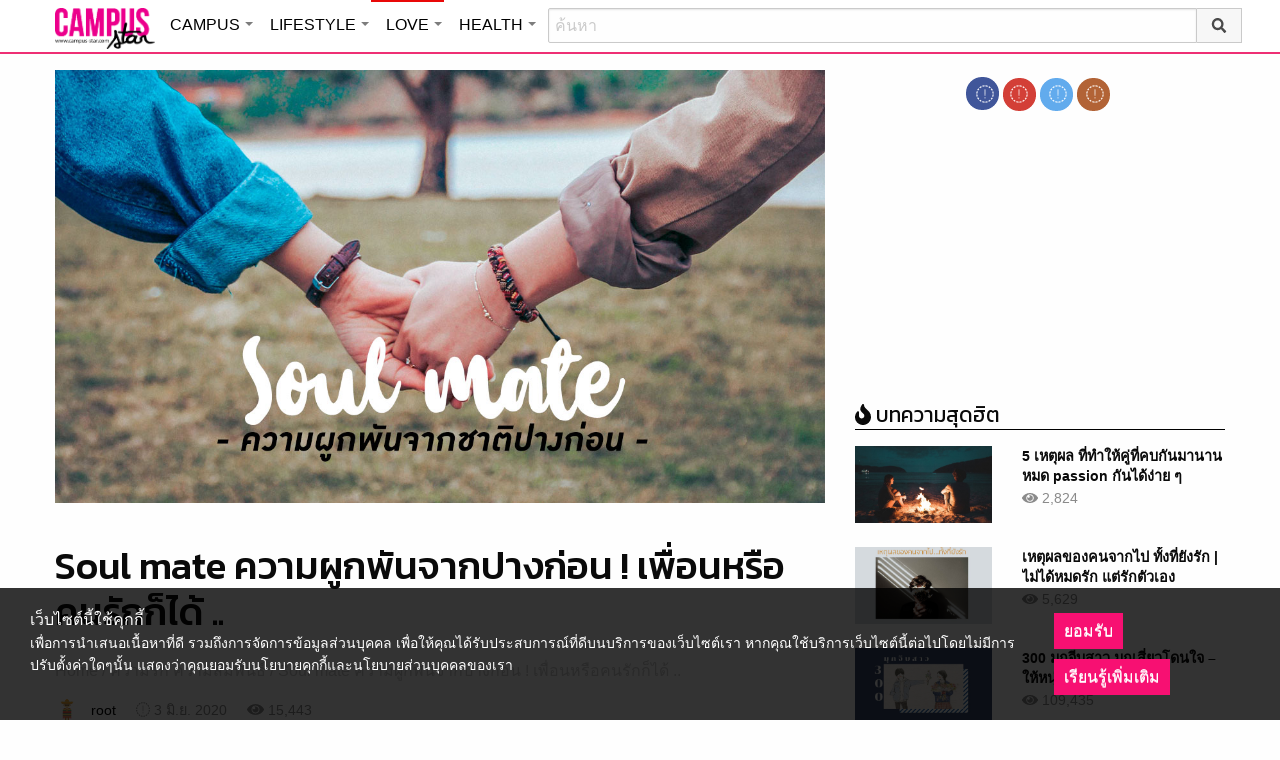

--- FILE ---
content_type: text/html; charset=UTF-8
request_url: https://love.campus-star.com/relationship/2469.html
body_size: 23431
content:
<!DOCTYPE html>
<html class="no-js" lang="en-US">
<head>
<!-- ADOP tag -->
<!--<script src='https://compass.adop.cc/ST/d7d6433e-9212-42ba-a32e-528233f67e8d'></script>-->
<!-- Anymind - ATS tag -->
<script type="application/javascript" src="//anymind360.com/js/566/ats.js"></script>
<!-- MGID Subscriber -->
<script src="https://cdn.usefulcontentsites.com/js/push/subscribe.js?v=7"></script>
<script async src="https://pagead2.googlesyndication.com/pagead/js/adsbygoogle.js?client=ca-pub-0032874521947222" crossorigin="anonymous"></script>
<meta charset="utf-8">
<meta http-equiv="x-ua-compatible" content="ie=edge">
<meta name="viewport" content="width=device-width, initial-scale=1.0">
<link rel="profile" href="https://gmpg.org/xfn/11">
<link rel="shortcut icon" type="image/x-icon" href="https://love.campus-star.com/app/themes/muangthong/favicon.ico"/>
<link rel="apple-touch-icon" href="https://love.campus-star.com/app/themes/muangthong/favicon.ico" />
<link rel="apple-touch-icon" sizes="180x180" href="https://love.campus-star.com/app/themes/muangthong/favicon.ico" />
<link rel="icon" sizes="192x192" href="https://love.campus-star.com/app/themes/muangthong/favicon.ico">

<meta name="google-site-verification" content="dgjnelAA_9sZWlKOJofeNtP8QaHAurFrt--9S13H3Wg" />	
		
<meta name='robots' content='index, follow, max-image-preview:large, max-snippet:-1, max-video-preview:-1' />

	<!-- This site is optimized with the Yoast SEO plugin v19.14 - https://yoast.com/wordpress/plugins/seo/ -->
	<title>Soul mate ความผูกพันจากปางก่อน - เพื่อนหรือคนรักก็ได้</title>
	<meta name="description" content="คุณเชื่อเรื่องเนื้อคู่จากชาติปางก่อนไหม เค้าพูดถึงไว้ว่า soul mate จะเป็นเพื่อน เป็นคนรักหรือเป็นคนรู้จักก็ได้ Soul mate ความผูกพันจากปางก่อน" />
	<link rel="canonical" href="https://love.campus-star.com/relationship/2469.html" />
	<meta property="og:locale" content="en_US" />
	<meta property="og:type" content="article" />
	<meta property="og:title" content="Soul mate ความผูกพันจากปางก่อน - เพื่อนหรือคนรักก็ได้" />
	<meta property="og:description" content="คุณเชื่อเรื่องเนื้อคู่จากชาติปางก่อนไหม เค้าพูดถึงไว้ว่า soul mate จะเป็นเพื่อน เป็นคนรักหรือเป็นคนรู้จักก็ได้ Soul mate ความผูกพันจากปางก่อน" />
	<meta property="og:url" content="https://love.campus-star.com/relationship/2469.html" />
	<meta property="og:site_name" content="Love : Campus Star" />
	<meta property="article:publisher" content="https://www.facebook.com/CampusStars" />
	<meta property="article:published_time" content="2020-06-02T19:01:21+00:00" />
	<meta property="article:modified_time" content="2020-06-03T06:10:41+00:00" />
	<meta property="og:image" content="https://love.campus-star.com/app/uploads/2016/03/soule-mate.jpg" />
	<meta property="og:image:width" content="1200" />
	<meta property="og:image:height" content="684" />
	<meta property="og:image:type" content="image/jpeg" />
	<meta name="author" content="root" />
	<meta name="twitter:card" content="summary_large_image" />
	<meta name="twitter:creator" content="@campus" />
	<meta name="twitter:site" content="@campus" />
	<meta name="twitter:label1" content="Written by" />
	<meta name="twitter:data1" content="root" />
	<script type="application/ld+json" class="yoast-schema-graph">{"@context":"https://schema.org","@graph":[{"@type":"WebPage","@id":"https://love.campus-star.com/relationship/2469.html","url":"https://love.campus-star.com/relationship/2469.html","name":"Soul mate ความผูกพันจากปางก่อน - เพื่อนหรือคนรักก็ได้","isPartOf":{"@id":"https://love.campus-star.com/#website"},"primaryImageOfPage":{"@id":"https://love.campus-star.com/relationship/2469.html#primaryimage"},"image":{"@id":"https://love.campus-star.com/relationship/2469.html#primaryimage"},"thumbnailUrl":"https://love.campus-star.com/app/uploads/2016/03/soule-mate.jpg","datePublished":"2020-06-02T19:01:21+00:00","dateModified":"2020-06-03T06:10:41+00:00","author":{"@id":"https://love.campus-star.com/#/schema/person/6cdafc2c18a26bbe9af0d1619b3e8142"},"description":"คุณเชื่อเรื่องเนื้อคู่จากชาติปางก่อนไหม เค้าพูดถึงไว้ว่า soul mate จะเป็นเพื่อน เป็นคนรักหรือเป็นคนรู้จักก็ได้ Soul mate ความผูกพันจากปางก่อน","breadcrumb":{"@id":"https://love.campus-star.com/relationship/2469.html#breadcrumb"},"inLanguage":"en-US","potentialAction":[{"@type":"ReadAction","target":["https://love.campus-star.com/relationship/2469.html"]}]},{"@type":"ImageObject","inLanguage":"en-US","@id":"https://love.campus-star.com/relationship/2469.html#primaryimage","url":"https://love.campus-star.com/app/uploads/2016/03/soule-mate.jpg","contentUrl":"https://love.campus-star.com/app/uploads/2016/03/soule-mate.jpg","width":1200,"height":684,"caption":"Soul mate ความผูกพันจากปางก่อน"},{"@type":"BreadcrumbList","@id":"https://love.campus-star.com/relationship/2469.html#breadcrumb","itemListElement":[{"@type":"ListItem","position":1,"name":"Home","item":"https://love.campus-star.com/"},{"@type":"ListItem","position":2,"name":"Soul mate ความผูกพันจากปางก่อน ! เพื่อนหรือคนรักก็ได้ .."}]},{"@type":"WebSite","@id":"https://love.campus-star.com/#website","url":"https://love.campus-star.com/","name":"Love : Campus Star","description":"Campus-Star.com : ไลฟ์สไตล์คนรุ่นใหม่ ไม่ตกเทรนด์!","potentialAction":[{"@type":"SearchAction","target":{"@type":"EntryPoint","urlTemplate":"https://love.campus-star.com/?s={search_term_string}"},"query-input":"required name=search_term_string"}],"inLanguage":"en-US"},{"@type":"Person","@id":"https://love.campus-star.com/#/schema/person/6cdafc2c18a26bbe9af0d1619b3e8142","name":"root","image":{"@type":"ImageObject","inLanguage":"en-US","@id":"https://love.campus-star.com/#/schema/person/image/","url":"https://love.campus-star.com/app/uploads/2018/10/mexican-man.png","contentUrl":"https://love.campus-star.com/app/uploads/2018/10/mexican-man.png","caption":"root"},"description":"รวบรวมข้อมูล บทความน่าสนใจ ให้เพื่อนๆ ได้อ่านกัน","url":"https://love.campus-star.com/author/root"}]}</script>
	<!-- / Yoast SEO plugin. -->


<link rel='dns-prefetch' href='//s.w.org' />
<link rel="alternate" type="application/rss+xml" title="Love : Campus Star &raquo; Soul mate ความผูกพันจากปางก่อน ! เพื่อนหรือคนรักก็ได้ .. Comments Feed" href="https://love.campus-star.com/relationship/2469.html/feed" />
<style type="text/css">
img.wp-smiley,
img.emoji {
	display: inline !important;
	border: none !important;
	box-shadow: none !important;
	height: 1em !important;
	width: 1em !important;
	margin: 0 0.07em !important;
	vertical-align: -0.1em !important;
	background: none !important;
	padding: 0 !important;
}
</style>
	<link rel='stylesheet' id='wp-block-library-css'  href='https://love.campus-star.com/wp/wp-includes/css/dist/block-library/style.min.css?ver=5.9.10' type='text/css' media='all' />
<style id='global-styles-inline-css' type='text/css'>
body{--wp--preset--color--black: #000000;--wp--preset--color--cyan-bluish-gray: #abb8c3;--wp--preset--color--white: #ffffff;--wp--preset--color--pale-pink: #f78da7;--wp--preset--color--vivid-red: #cf2e2e;--wp--preset--color--luminous-vivid-orange: #ff6900;--wp--preset--color--luminous-vivid-amber: #fcb900;--wp--preset--color--light-green-cyan: #7bdcb5;--wp--preset--color--vivid-green-cyan: #00d084;--wp--preset--color--pale-cyan-blue: #8ed1fc;--wp--preset--color--vivid-cyan-blue: #0693e3;--wp--preset--color--vivid-purple: #9b51e0;--wp--preset--gradient--vivid-cyan-blue-to-vivid-purple: linear-gradient(135deg,rgba(6,147,227,1) 0%,rgb(155,81,224) 100%);--wp--preset--gradient--light-green-cyan-to-vivid-green-cyan: linear-gradient(135deg,rgb(122,220,180) 0%,rgb(0,208,130) 100%);--wp--preset--gradient--luminous-vivid-amber-to-luminous-vivid-orange: linear-gradient(135deg,rgba(252,185,0,1) 0%,rgba(255,105,0,1) 100%);--wp--preset--gradient--luminous-vivid-orange-to-vivid-red: linear-gradient(135deg,rgba(255,105,0,1) 0%,rgb(207,46,46) 100%);--wp--preset--gradient--very-light-gray-to-cyan-bluish-gray: linear-gradient(135deg,rgb(238,238,238) 0%,rgb(169,184,195) 100%);--wp--preset--gradient--cool-to-warm-spectrum: linear-gradient(135deg,rgb(74,234,220) 0%,rgb(151,120,209) 20%,rgb(207,42,186) 40%,rgb(238,44,130) 60%,rgb(251,105,98) 80%,rgb(254,248,76) 100%);--wp--preset--gradient--blush-light-purple: linear-gradient(135deg,rgb(255,206,236) 0%,rgb(152,150,240) 100%);--wp--preset--gradient--blush-bordeaux: linear-gradient(135deg,rgb(254,205,165) 0%,rgb(254,45,45) 50%,rgb(107,0,62) 100%);--wp--preset--gradient--luminous-dusk: linear-gradient(135deg,rgb(255,203,112) 0%,rgb(199,81,192) 50%,rgb(65,88,208) 100%);--wp--preset--gradient--pale-ocean: linear-gradient(135deg,rgb(255,245,203) 0%,rgb(182,227,212) 50%,rgb(51,167,181) 100%);--wp--preset--gradient--electric-grass: linear-gradient(135deg,rgb(202,248,128) 0%,rgb(113,206,126) 100%);--wp--preset--gradient--midnight: linear-gradient(135deg,rgb(2,3,129) 0%,rgb(40,116,252) 100%);--wp--preset--duotone--dark-grayscale: url('#wp-duotone-dark-grayscale');--wp--preset--duotone--grayscale: url('#wp-duotone-grayscale');--wp--preset--duotone--purple-yellow: url('#wp-duotone-purple-yellow');--wp--preset--duotone--blue-red: url('#wp-duotone-blue-red');--wp--preset--duotone--midnight: url('#wp-duotone-midnight');--wp--preset--duotone--magenta-yellow: url('#wp-duotone-magenta-yellow');--wp--preset--duotone--purple-green: url('#wp-duotone-purple-green');--wp--preset--duotone--blue-orange: url('#wp-duotone-blue-orange');--wp--preset--font-size--small: 13px;--wp--preset--font-size--medium: 20px;--wp--preset--font-size--large: 36px;--wp--preset--font-size--x-large: 42px;}.has-black-color{color: var(--wp--preset--color--black) !important;}.has-cyan-bluish-gray-color{color: var(--wp--preset--color--cyan-bluish-gray) !important;}.has-white-color{color: var(--wp--preset--color--white) !important;}.has-pale-pink-color{color: var(--wp--preset--color--pale-pink) !important;}.has-vivid-red-color{color: var(--wp--preset--color--vivid-red) !important;}.has-luminous-vivid-orange-color{color: var(--wp--preset--color--luminous-vivid-orange) !important;}.has-luminous-vivid-amber-color{color: var(--wp--preset--color--luminous-vivid-amber) !important;}.has-light-green-cyan-color{color: var(--wp--preset--color--light-green-cyan) !important;}.has-vivid-green-cyan-color{color: var(--wp--preset--color--vivid-green-cyan) !important;}.has-pale-cyan-blue-color{color: var(--wp--preset--color--pale-cyan-blue) !important;}.has-vivid-cyan-blue-color{color: var(--wp--preset--color--vivid-cyan-blue) !important;}.has-vivid-purple-color{color: var(--wp--preset--color--vivid-purple) !important;}.has-black-background-color{background-color: var(--wp--preset--color--black) !important;}.has-cyan-bluish-gray-background-color{background-color: var(--wp--preset--color--cyan-bluish-gray) !important;}.has-white-background-color{background-color: var(--wp--preset--color--white) !important;}.has-pale-pink-background-color{background-color: var(--wp--preset--color--pale-pink) !important;}.has-vivid-red-background-color{background-color: var(--wp--preset--color--vivid-red) !important;}.has-luminous-vivid-orange-background-color{background-color: var(--wp--preset--color--luminous-vivid-orange) !important;}.has-luminous-vivid-amber-background-color{background-color: var(--wp--preset--color--luminous-vivid-amber) !important;}.has-light-green-cyan-background-color{background-color: var(--wp--preset--color--light-green-cyan) !important;}.has-vivid-green-cyan-background-color{background-color: var(--wp--preset--color--vivid-green-cyan) !important;}.has-pale-cyan-blue-background-color{background-color: var(--wp--preset--color--pale-cyan-blue) !important;}.has-vivid-cyan-blue-background-color{background-color: var(--wp--preset--color--vivid-cyan-blue) !important;}.has-vivid-purple-background-color{background-color: var(--wp--preset--color--vivid-purple) !important;}.has-black-border-color{border-color: var(--wp--preset--color--black) !important;}.has-cyan-bluish-gray-border-color{border-color: var(--wp--preset--color--cyan-bluish-gray) !important;}.has-white-border-color{border-color: var(--wp--preset--color--white) !important;}.has-pale-pink-border-color{border-color: var(--wp--preset--color--pale-pink) !important;}.has-vivid-red-border-color{border-color: var(--wp--preset--color--vivid-red) !important;}.has-luminous-vivid-orange-border-color{border-color: var(--wp--preset--color--luminous-vivid-orange) !important;}.has-luminous-vivid-amber-border-color{border-color: var(--wp--preset--color--luminous-vivid-amber) !important;}.has-light-green-cyan-border-color{border-color: var(--wp--preset--color--light-green-cyan) !important;}.has-vivid-green-cyan-border-color{border-color: var(--wp--preset--color--vivid-green-cyan) !important;}.has-pale-cyan-blue-border-color{border-color: var(--wp--preset--color--pale-cyan-blue) !important;}.has-vivid-cyan-blue-border-color{border-color: var(--wp--preset--color--vivid-cyan-blue) !important;}.has-vivid-purple-border-color{border-color: var(--wp--preset--color--vivid-purple) !important;}.has-vivid-cyan-blue-to-vivid-purple-gradient-background{background: var(--wp--preset--gradient--vivid-cyan-blue-to-vivid-purple) !important;}.has-light-green-cyan-to-vivid-green-cyan-gradient-background{background: var(--wp--preset--gradient--light-green-cyan-to-vivid-green-cyan) !important;}.has-luminous-vivid-amber-to-luminous-vivid-orange-gradient-background{background: var(--wp--preset--gradient--luminous-vivid-amber-to-luminous-vivid-orange) !important;}.has-luminous-vivid-orange-to-vivid-red-gradient-background{background: var(--wp--preset--gradient--luminous-vivid-orange-to-vivid-red) !important;}.has-very-light-gray-to-cyan-bluish-gray-gradient-background{background: var(--wp--preset--gradient--very-light-gray-to-cyan-bluish-gray) !important;}.has-cool-to-warm-spectrum-gradient-background{background: var(--wp--preset--gradient--cool-to-warm-spectrum) !important;}.has-blush-light-purple-gradient-background{background: var(--wp--preset--gradient--blush-light-purple) !important;}.has-blush-bordeaux-gradient-background{background: var(--wp--preset--gradient--blush-bordeaux) !important;}.has-luminous-dusk-gradient-background{background: var(--wp--preset--gradient--luminous-dusk) !important;}.has-pale-ocean-gradient-background{background: var(--wp--preset--gradient--pale-ocean) !important;}.has-electric-grass-gradient-background{background: var(--wp--preset--gradient--electric-grass) !important;}.has-midnight-gradient-background{background: var(--wp--preset--gradient--midnight) !important;}.has-small-font-size{font-size: var(--wp--preset--font-size--small) !important;}.has-medium-font-size{font-size: var(--wp--preset--font-size--medium) !important;}.has-large-font-size{font-size: var(--wp--preset--font-size--large) !important;}.has-x-large-font-size{font-size: var(--wp--preset--font-size--x-large) !important;}
</style>
<link rel='stylesheet' id='tiwanon-style-css'  href='https://love.campus-star.com/app/themes/muangthong/assets/css/style.min.css?ver=201907101757' type='text/css' media='all' />
<link rel='stylesheet' id='childtheme-style-css'  href='https://love.campus-star.com/app/themes/love/assets/css/style.min.css?ver=201904031715' type='text/css' media='all' />
<link rel='stylesheet' id='wpgallery-style-css'  href='https://love.campus-star.com/app/plugins/mthai-wp-gallery/dist/css/style.min.css?ver=20191015' type='text/css' media='all' />
<link rel="https://api.w.org/" href="https://love.campus-star.com/wp-json/" /><link rel="alternate" type="application/json" href="https://love.campus-star.com/wp-json/wp/v2/posts/2469" /><link rel="EditURI" type="application/rsd+xml" title="RSD" href="https://love.campus-star.com/wp/xmlrpc.php?rsd" />
<link rel="wlwmanifest" type="application/wlwmanifest+xml" href="https://love.campus-star.com/wp/wp-includes/wlwmanifest.xml" /> 
<link rel="alternate" type="application/json+oembed" href="https://love.campus-star.com/wp-json/oembed/1.0/embed?url=https%3A%2F%2Flove.campus-star.com%2Frelationship%2F2469.html" />
<link rel="alternate" type="text/xml+oembed" href="https://love.campus-star.com/wp-json/oembed/1.0/embed?url=https%3A%2F%2Flove.campus-star.com%2Frelationship%2F2469.html&#038;format=xml" />
<meta property="dable:item_id" content="2469"><meta property="dable:published_time" content="2020-06-03T02:01:21+07:00"><meta property="dable:author" content="root"><meta property="dable:image" content="https://love.campus-star.com/app/uploads/2016/03/soule-mate-600x342.jpg"><meta property="og:image" content="https://love.campus-star.com/app/uploads/2016/03/soule-mate-600x342.jpg"><meta property="og:url" content="https://love.campus-star.com/relationship/2469.html"><meta property="og:title" content="Soul mate ความผูกพันจากปางก่อน ! เพื่อนหรือคนรักก็ได้ .."><meta property="og:description" content="คุณเชื่อเรื่องเนื้อคู่จากชาติปางก่อนไหม เค้าพูดถึงไว้ว่า soul mate จะเป็นเพื่อน เป็นคนรักหรือเป็นคนรู้จักก็ได้ Soul mate ความผูกพันจากปางก่อน"><meta property="article:published_time" content="2020-06-03T02:01:21+07:00"><meta property="article:section" content="ความรัก ความสัมพันธ์"><style type="text/css">.recentcomments a{display:inline !important;padding:0 !important;margin:0 !important;}</style><link rel="amphtml" href="https://love.campus-star.com/relationship/2469.html/amp">
<script type="text/javascript">
	var PWT={};
	var googletag = googletag || {};
	googletag.cmd = googletag.cmd || [];
	PWT.jsLoaded = function(){
		(function() {
			var gads = document.createElement('script');
			gads.async = true;
			var useSSL = 'https:' == document.location.protocol; 
			gads.src = (useSSL ? 'https:' : 'http:') + '//www.googletagservices.com/tag/js/gpt.js';
			var node = document.getElementsByTagName('script')[0];
			node.parentNode.insertBefore(gads, node);
		})();
	};
	(function() {
			var purl = window.location.href;
			if( window.matchMedia( "(min-width: 1024px)" ).matches) {
					var url = '//ads.pubmatic.com/AdServer/js/pwt/157012/1660';
			} else {
					var url = '//ads.pubmatic.com/AdServer/js/pwt/157012/1661';
			}
			var profileVersionId = '';
			if(purl.indexOf('pwtv=')>0){
					var regexp = /pwtv=(.*?)(&|$)/g;
					var matches = regexp.exec(purl);
					if(matches.length >= 2 && matches[1].length > 0){
							profileVersionId = '/'+matches[1];
					}
			}
			var wtads = document.createElement('script');
			wtads.async = true;
			wtads.type = 'text/javascript';
			wtads.src = url+profileVersionId+'/pwt.js';
			var node = document.getElementsByTagName('script')[0];
			node.parentNode.insertBefore(wtads, node);
	})();
	var load_ads = []
	var body_position = 0

	googletag.cmd.push(function() {
		/*
		var map_topbanner = googletag.sizeMapping().
			addSize([1024, 0], [728, 90]).
			addSize([0, 0], [[320, 150], [320, 100]]).
			build();
		var top_slot = googletag.defineSlot('/10983686/CampusStar/Campus_A_Top', [[728, 90], [320, 150], [320, 100]], 'dfp-topbanner').
			defineSizeMapping(map_topbanner).
			addService(googletag.pubads());
		*/
		var map_rectangle_1 = googletag.sizeMapping().
			addSize([0, 0], [[200, 200], [300, 250], [250, 250]]).
			build();
		var rec1_slot = googletag.defineSlot('/10983686/CampusStar/Campus_B_Rec1', [[200, 200], [300, 250], [250, 250]], 'dfp-rectangle-1').
			defineSizeMapping(map_rectangle_1).
			addService(googletag.pubads());
		load_ads.push({
			"placeholder": "dfp-rectangle-1",
			"slot": rec1_slot,
			"refreshed": false
		});

		var map_rectangle_2 = googletag.sizeMapping().
			addSize([0, 0], [[200, 200], [300, 250], [250, 250]]).
			build();
		var rec2_slot = googletag.defineSlot('/10983686/CampusStar/Campus_C_Rec2', [[200, 200], [300, 250], [250, 250]], 'dfp-rectangle-2').
			defineSizeMapping(map_rectangle_2).
			addService(googletag.pubads());
		load_ads.push({
			"placeholder": "dfp-rectangle-2",
			"slot": rec2_slot,
			"refreshed": false
		});

		var coverpage_slot = googletag.defineOutOfPageSlot('/10983686/CampusStar/Campus_D_Coverpage', 'dfp-coverpage').
			addService(googletag.pubads());

		var map_adhesion = googletag.sizeMapping().
			addSize([640, 0], []).
			addSize([0, 0], [320, 50]).
			build();
		var adhesion_slot = googletag.defineSlot('/10983686/CampusStar/Campus_AdhesionMB', [320, 50], 'dfp-adhesion').
			defineSizeMapping(map_adhesion).
			addService(googletag.pubads());

		googletag.pubads().enableSingleRequest();
		googletag.pubads().disableInitialLoad();
		googletag.pubads().collapseEmptyDivs();
		googletag.pubads().setTargeting('campusstar', ['campus']);
		googletag.enableServices();

		googletag.pubads().refresh([top_slot, coverpage_slot]);

		if( window.matchMedia( "(min-width: 1024px)" ).matches) {
			googletag.pubads().refresh([rec1_slot]);
			
			var refreshed = false;

			var elementExists = document.getElementById("dfp-rectangle-2");
			var bodyRect = document.body.getBoundingClientRect();
			var elemRect = elementExists.getBoundingClientRect();
			var adAlmostVisibleScrollValue   = elemRect.top - bodyRect.top;

			var listener = function() {
				if ( (window.scrollY + window.screen.height) >= adAlmostVisibleScrollValue && !refreshed ) {
					googletag.cmd.push(function() {
						googletag.pubads().refresh([rec2_slot]);
					});
					refreshed = true;
					window.removeEventListener('scroll', listener);
				}
			}
			window.addEventListener('scroll', listener);
		} else {
			googletag.pubads().refresh([adhesion_slot]);

			window.addEventListener('DOMContentLoaded', function () {
				body_position = document.body.getBoundingClientRect().top;
				load_ads.forEach(function (ads_slot) {
					let placeholder_position = document.getElementById(ads_slot.placeholder).getBoundingClientRect().top;
					let rec_distance = placeholder_position - body_position;
					let rec_listener = function() {
						if ((window.scrollY + window.screen.height) >= rec_distance && !ads_slot.refreshed) {
							googletag.cmd.push(function () {
								googletag.pubads().refresh([ads_slot.slot]);
							});
							ads_slot.refreshed = true;
							window.removeEventListener('scroll', rec_listener);
						}
					}
					window.addEventListener('scroll', rec_listener);
				});
			});
		}
	});
</script>

<script>
	(function(i,s,o,g,r,a,m){i['GoogleAnalyticsObject']=r;i[r]=i[r]||function(){
	(i[r].q=i[r].q||[]).push(arguments)},i[r].l=1*new Date();a=s.createElement(o),
	m=s.getElementsByTagName(o)[0];a.async=1;a.src=g;m.parentNode.insertBefore(a,m)
	})(window,document,'script','//www.google-analytics.com/analytics.js','ga');
	ga('create', 'UA-70305680-1', 'auto');
					ga('set', 'dimension1', "root");
		ga('send', 'pageview');
</script>

    <script type="text/javascript">
    var _paq = _paq || [];
    _paq.push(['trackPageView']);
    (function() {
    _paq.push(['setTrackerUrl', 'https://love.campus-star.com/app/themes/muangthong/tracker.php']);
    _paq.push(['setSiteId', 1]);
    var d=document, g=d.createElement('script'), s=d.getElementsByTagName('script')[0];
    g.type='text/javascript'; g.async=true; g.defer=true; g.src='https://love.campus-star.com/app/themes/muangthong/assets/js/tracker.js'; s.parentNode.insertBefore(g,s);
    })();
    </script>

<!-- Google Tag Manager header wordpress -->
<script>
	(function(w,d,s,l,i){w[l]=w[l]||[];w[l].push({'gtm.start':
	new Date().getTime(),event:'gtm.js'});var f=d.getElementsByTagName(s)[0],
	j=d.createElement(s),dl=l!='dataLayer'?'&l='+l:'';j.async=true;j.src=
	'https://www.googletagmanager.com/gtm.js?id=GTM-PVBGJH9'+i+dl;f.parentNode.insertBefore(j,f);
	})(window,document,'script','dataLayer','');
	</script>
<!-- End Google Tag Manager -->

<!-- Taboola Header Tag -->
<script type="text/javascript">
  window._taboola = window._taboola || [];
  _taboola.push({article:'auto'});
  !function (e, f, u, i) {
    if (!document.getElementById(i)){
      e.async = 1;
      e.src = u;
      e.id = i;
      f.parentNode.insertBefore(e, f);
    }
  }(document.createElement('script'),
  document.getElementsByTagName('script')[0],
  '//cdn.taboola.com/libtrc/monotechnology/loader.js',
  'tb_loader_script');
  if(window.performance && typeof window.performance.mark == 'function')
    {window.performance.mark('tbl_ic');}
</script>
<!-- End Taboola Header Tag -->

	<style>
		#responsive-menu .title-bar {
			height: 40px;
			padding: 6px 0;
		}
		#responsive-menu .menu-icon-toggle i {
			font-size: 20px;
		}
		#responsive-menu .menu-icon-toggle {
			width: 30px;
			height: 20px;
		}
		#responsive-menu .title-bar-title {
			background-size: 50px 20px;
			width: 100px;
			height: 28px;
		}
		#responsive-menu .link-search {
			font-size: 20px;
			width: 24px;
			height: 24px;
			top: 4px;
			right: 10px;
		}

		.fb-like-box {
				height: 130px;
				margin-top: 20px;
		}
		#secondary .banner-wrap {
				height: 250px;
		}
	</style>
	<script>
		var lastScrollTop = 0;
		document.addEventListener("scroll", function(){
			var target = document.getElementById('responsive-menu');
			if (target) {
			var st = window.pageYOffset || document.documentElement.scrollTop; 
			var delta = st - lastScrollTop;
			if (delta > 300) {
					target.style.display='none';
					lastScrollTop = st <= 0 ? 0 : st;
			} else if (delta < -300) {
					target.style.display='block';
					lastScrollTop = st <= 0 ? 0 : st;
			}
		}
		}, false);
	</script>
</head>

<body class="post-template-default single single-post postid-2469 single-format-standard group-blog">
<!-- ADOP sticky -->
<!--<div id="adopthstk">
<script src='https://compass.adop.cc/assets/js/adop/adop.js?v=14' ></script><ins class='adsbyadop' _adop_zon = 'e137bf0f-b07d-4be9-8332-9cf0f5588c51' _adop_type = 'rs' style='display:block;width:100%;height:100px;margin:auto;position:fixed;top:0px;right:0px;z-index:999;width:100%;text-align:center;background:rgb(255, 255, 255);box-shadow:rgba(0, 0, 0, 0.2) 0px 0px 5px;' _page_url='' _over_size='auto' _over_zone='{"450x0":"disable"}' ><span id="adopclose" style="display:none;position:absolute;top:100%;right:0;padding:1px 3px;background:#ffffff;font-size:10px;color:#303030;font-family:Arial;">[X] Close</span></ins>
<script type="text/javascript">
  window.onload = function () {
    var viewportWidth = window.innerWidth || document.documentElement.clientWidth;
    if(viewportWidth < 450) {document.getElementById('adopclose').style.display='block';}
    document.getElementById('adopclose').onclick = function() {
      document.getElementById('adopthstk').remove();
    };
  };
</script>
</div>-->

<div class="hide-for-large" data-sticky-container>
		<header id="responsive-menu" class="header sticky" role="banner" data-sticky data-sticky-on="small" data-options="marginTop:0;" style="width:100%">		
			<div class="title-bar" data-responsive-toggle="top-bar-menu" data-hide-for="large">
			  <div class="menu-icon-toggle" type="button" data-toggle><i class="fa fa-bars" aria-hidden="true"></i></div>
			  <a href="https://www.campus-star.com"  class="title-bar-title">Campus star</a>
		 
			  <div class="campus-topbar-searchbox-mobile">
				  <form action="https://search.campus-star.com" method="get">
					  <div class="input-group">
							  <span class="input-group-label">
								  <button class="campus-topbar-searchbtn-toggle" id="campus-topbar-btn-back" type="button">
										<svg class="svg-inline--fa fa-arrow-left fa-w-14 fa-fw" aria-hidden="true" data-prefix="fas" data-icon="arrow-left" role="img" xmlns="http://www.w3.org/2000/svg" viewBox="0 0 448 512" data-fa-i2svg=""><path fill="currentColor" d="M257.5 445.1l-22.2 22.2c-9.4 9.4-24.6 9.4-33.9 0L7 273c-9.4-9.4-9.4-24.6 0-33.9L201.4 44.7c9.4-9.4 24.6-9.4 33.9 0l22.2 22.2c9.5 9.5 9.3 25-.4 34.3L136.6 216H424c13.3 0 24 10.7 24 24v32c0 13.3-10.7 24-24 24H136.6l120.5 114.8c9.8 9.3 10 24.8.4 34.3z"></path></svg><!-- <i class="fas fa-arrow-left fa-fw"></i> -->
								  </button>
							  </span>
							  <input class="input-group-field"  type="search" name="q" placeholder="ค้นหา">
							  <div class="input-group-button">
									 <button type="submit" id="campus-topbar-btn-search">
										<svg class="svg-inline--fa fa-search fa-w-16 fa-fw" aria-hidden="true" data-prefix="fas" data-icon="search" role="img" xmlns="http://www.w3.org/2000/svg" viewBox="0 0 512 512" data-fa-i2svg=""><path fill="currentColor" d="M505 442.7L405.3 343c-4.5-4.5-10.6-7-17-7H372c27.6-35.3 44-79.7 44-128C416 93.1 322.9 0 208 0S0 93.1 0 208s93.1 208 208 208c48.3 0 92.7-16.4 128-44v16.3c0 6.4 2.5 12.5 7 17l99.7 99.7c9.4 9.4 24.6 9.4 33.9 0l28.3-28.3c9.4-9.4 9.4-24.6.1-34zM208 336c-70.7 0-128-57.2-128-128 0-70.7 57.2-128 128-128 70.7 0 128 57.2 128 128 0 70.7-57.2 128-128 128z"></path></svg><!-- <i class="fas fa-search fa-fw"></i> -->
									 </button>
							  </div>
						</div>
					</form>
				</div>
			 
			   <a id="campus-topbar-searchbtn" class="link-search" href="javascript:void(0)"><i class="fa fa-search"></i></a> 
			   
			</div>	 
		
		</header>
		<div class="top-bar row" id="top-bar-menu">
				
			  <div  id="mobile_panel_login" class="top-bar-right">
				<ul class="menu" >
				  <li><a id="f_login" href="https://account.campus-star.com/login">Login</a></li>
				  <li><a id="f_login_fb" href="https://account.campus-star.com/login_fb">Login with Facebook</a></li>
				</ul>
			  </div>
			  
			  <div class="top-bar-left">
				<ul class="vertical menu" data-responsive-menu="accordion medium-dropdown"  >
					<li><a href="https://www.campus-star.com" title="home"> HOME </a></li>
				 					<li>
						<a href="https://campus.campus-star.com" title="CAMPUS">CAMPUS</a>
												<ul class="menu vertical">
							<li><a href="https://campus.campus-star.com" title="CAMPUS">หน้าหลัก</a></li>
														<li><a href="https://campus.campus-star.com/education" title="ข่าวการศึกษา">ข่าวการศึกษา</a></li>
														<li><a href="https://campus.campus-star.com/star" title="ดาวเด่น  แคมปัสสตาร์">ดาวเด่น  แคมปัสสตาร์</a></li>
														<li><a href="https://campus.campus-star.com/variety" title="วาไรตี้">วาไรตี้</a></li>
														<li><a href="https://campus.campus-star.com/activity" title="กิจกรรม">กิจกรรม</a></li>
														<li><a href="https://campus.campus-star.com/onet" title="ONET">ONET</a></li>
														<li><a href="https://campus.campus-star.com/gat-pat" title="GAT/PAT">GAT/PAT</a></li>
														<li><a href="https://campus.campus-star.com/view" title="มุมต่างๆ ในมหาวิทยาลัย">มุมต่างๆ ในมหาวิทยาลัย</a></li>
														<li><a href="https://campus.campus-star.com/chillout" title="ชิลล์เอ้าท์">ชิลล์เอ้าท์</a></li>
														<li><a href="https://campus.campus-star.com/actale" title="เรื่องเล่าในสถาบัน">เรื่องเล่าในสถาบัน</a></li>
														<li><a href="https://campus.campus-star.com/academy" title="สถาบันการศึกษา">สถาบันการศึกษา</a></li>
														<li><a href="https://campus.campus-star.com/jobs" title="บทความการทำงาน">บทความการทำงาน</a></li>
													</ul>
						 
					</li>		
										<li>
						<a href="https://lifestyle.campus-star.com" title="LIFESTYLE">LIFESTYLE</a>
												<ul class="menu vertical">
							<li><a href="https://lifestyle.campus-star.com" title="LIFESTYLE">หน้าหลัก</a></li>
														<li><a href="https://lifestyle.campus-star.com/scoop" title="เรื่องทั่วไป">เรื่องทั่วไป</a></li>
														<li><a href="https://lifestyle.campus-star.com/trendy" title="แฟชั่น">แฟชั่น</a></li>
														<li><a href="https://lifestyle.campus-star.com/diy" title="DIY">DIY</a></li>
														<li><a href="https://lifestyle.campus-star.com/entertainment" title="บันเทิง">บันเทิง</a></li>
														<li><a href="https://lifestyle.campus-star.com/knowledge" title="สาระความรู้">สาระความรู้</a></li>
														<li><a href="https://lifestyle.campus-star.com/book" title="หนังสือน่าอ่าน">หนังสือน่าอ่าน</a></li>
														<li><a href="https://lifestyle.campus-star.com/horoscope" title="ดูดวง">ดูดวง</a></li>
														<li><a href="https://lifestyle.campus-star.com/picpost" title="Picpost">Picpost</a></li>
														<li><a href="https://lifestyle.campus-star.com/new-release" title="ข่าวประชาสัมพันธ์">ข่าวประชาสัมพันธ์</a></li>
														<li><a href="https://lifestyle.campus-star.com/event" title="Event">Event</a></li>
													</ul>
						 
					</li>		
										<li>
						<a href="https://love.campus-star.com" title="LOVE">LOVE</a>
												<ul class="menu vertical">
							<li><a href="https://love.campus-star.com" title="LOVE">หน้าหลัก</a></li>
														<li><a href="https://love.campus-star.com/relationship" title="ความรัก ความสัมพันธ์">ความรัก ความสัมพันธ์</a></li>
														<li><a href="https://love.campus-star.com/friend" title="เพื่อน">เพื่อน</a></li>
														<li><a href="https://love.campus-star.com/quiz" title="ทายนิสัย ทายใจ">ทายนิสัย ทายใจ</a></li>
													</ul>
						 
					</li>		
										<li>
						<a href="https://health.campus-star.com" title="HEALTH">HEALTH</a>
												<ul class="menu vertical">
							<li><a href="https://health.campus-star.com" title="HEALTH">หน้าหลัก</a></li>
														<li><a href="https://health.campus-star.com/general" title="สุขภาพทั่วไป">สุขภาพทั่วไป</a></li>
														<li><a href="https://health.campus-star.com/sex" title="เพศศึกษา">เพศศึกษา</a></li>
													</ul>
						 
					</li>		
									</ul>
			  </div>
			  
		</div>
</div>

<div class="show-for-large">	
		
	<header id="site-header" class="site-header" role="banner" data-sticky-container>
		<div class="sticky" role="banner" data-sticky data-sticky-on="small" data-options="marginTop:0;" style="width:100%">
				
			<div class="row large-12 columns box-menu">
				<a href="https://www.campus-star.com"  title="หน้าแรก" id="top-bar-logo" class="top-bar-logo" rel="home">campus star</a>
				<ul id="top-menu" class="dropdown menu" data-dropdown-menu>
										<li>
						<a href="https://campus.campus-star.com" class="campus " title="CAMPUS">CAMPUS</a>
												<ul class="menu vertical">
														<li><a href="https://campus.campus-star.com/education" title="ข่าวการศึกษา">ข่าวการศึกษา</a></li>
														<li><a href="https://campus.campus-star.com/star" title="ดาวเด่น  แคมปัสสตาร์">ดาวเด่น  แคมปัสสตาร์</a></li>
														<li><a href="https://campus.campus-star.com/variety" title="วาไรตี้">วาไรตี้</a></li>
														<li><a href="https://campus.campus-star.com/activity" title="กิจกรรม">กิจกรรม</a></li>
														<li><a href="https://campus.campus-star.com/onet" title="ONET">ONET</a></li>
														<li><a href="https://campus.campus-star.com/gat-pat" title="GAT/PAT">GAT/PAT</a></li>
														<li><a href="https://campus.campus-star.com/view" title="มุมต่างๆ ในมหาวิทยาลัย">มุมต่างๆ ในมหาวิทยาลัย</a></li>
														<li><a href="https://campus.campus-star.com/chillout" title="ชิลล์เอ้าท์">ชิลล์เอ้าท์</a></li>
														<li><a href="https://campus.campus-star.com/actale" title="เรื่องเล่าในสถาบัน">เรื่องเล่าในสถาบัน</a></li>
														<li><a href="https://campus.campus-star.com/academy" title="สถาบันการศึกษา">สถาบันการศึกษา</a></li>
														<li><a href="https://campus.campus-star.com/jobs" title="บทความการทำงาน">บทความการทำงาน</a></li>
													</ul>
						 
					</li>
										<li>
						<a href="https://lifestyle.campus-star.com" class="lifestyle " title="LIFESTYLE">LIFESTYLE</a>
												<ul class="menu vertical">
														<li><a href="https://lifestyle.campus-star.com/scoop" title="เรื่องทั่วไป">เรื่องทั่วไป</a></li>
														<li><a href="https://lifestyle.campus-star.com/trendy" title="แฟชั่น">แฟชั่น</a></li>
														<li><a href="https://lifestyle.campus-star.com/diy" title="DIY">DIY</a></li>
														<li><a href="https://lifestyle.campus-star.com/entertainment" title="บันเทิง">บันเทิง</a></li>
														<li><a href="https://lifestyle.campus-star.com/knowledge" title="สาระความรู้">สาระความรู้</a></li>
														<li><a href="https://lifestyle.campus-star.com/book" title="หนังสือน่าอ่าน">หนังสือน่าอ่าน</a></li>
														<li><a href="https://lifestyle.campus-star.com/horoscope" title="ดูดวง">ดูดวง</a></li>
														<li><a href="https://lifestyle.campus-star.com/picpost" title="Picpost">Picpost</a></li>
														<li><a href="https://lifestyle.campus-star.com/new-release" title="ข่าวประชาสัมพันธ์">ข่าวประชาสัมพันธ์</a></li>
														<li><a href="https://lifestyle.campus-star.com/event" title="Event">Event</a></li>
													</ul>
						 
					</li>
										<li>
						<a href="https://love.campus-star.com" class="love active " title="LOVE">LOVE</a>
												<ul class="menu vertical">
														<li><a href="https://love.campus-star.com/relationship" title="ความรัก ความสัมพันธ์">ความรัก ความสัมพันธ์</a></li>
														<li><a href="https://love.campus-star.com/friend" title="เพื่อน">เพื่อน</a></li>
														<li><a href="https://love.campus-star.com/quiz" title="ทายนิสัย ทายใจ">ทายนิสัย ทายใจ</a></li>
													</ul>
						 
					</li>
										<li>
						<a href="https://health.campus-star.com" class="health " title="HEALTH">HEALTH</a>
												<ul class="menu vertical">
														<li><a href="https://health.campus-star.com/general" title="สุขภาพทั่วไป">สุขภาพทั่วไป</a></li>
														<li><a href="https://health.campus-star.com/sex" title="เพศศึกษา">เพศศึกษา</a></li>
													</ul>
						 
					</li>
									</ul>
				
				<div class="campus-topbar-searchbox">
					<div class="input-group">
						<form action="https://search.campus-star.com" method="get">
							<input class="input-group-field"  type="search" name="q" placeholder="ค้นหา">
							<div class="input-group-button">
								 <button type="submit">
									<svg class="svg-inline--fa fa-search fa-w-16 fa-fw" aria-hidden="true" data-prefix="fas" data-icon="search" role="img" xmlns="http://www.w3.org/2000/svg" viewBox="0 0 512 512" data-fa-i2svg=""><path fill="currentColor" d="M505 442.7L405.3 343c-4.5-4.5-10.6-7-17-7H372c27.6-35.3 44-79.7 44-128C416 93.1 322.9 0 208 0S0 93.1 0 208s93.1 208 208 208c48.3 0 92.7-16.4 128-44v16.3c0 6.4 2.5 12.5 7 17l99.7 99.7c9.4 9.4 24.6 9.4 33.9 0l28.3-28.3c9.4-9.4 9.4-24.6.1-34zM208 336c-70.7 0-128-57.2-128-128 0-70.7 57.2-128 128-128 70.7 0 128 57.2 128 128 0 70.7-57.2 128-128 128z"></path></svg><!-- <i class="fas fa-search fa-fw"></i> -->
								 </button>
							</div>
						</form>
					</div>
				</div>
	 
			</div>	

		</div>
	</header>
	
</div>


<div id="content" class="site-content row">

	<div id="primary" class="content-area columns large-8">
		<main id="main" class="site-main" role="main">

		

<article id="post-2469" class="main-article post-2469 post type-post status-publish format-standard has-post-thumbnail hentry category-relationship tag-545 tag-546 tag-44">

			<div class="post-thumbnail-wrap">
							<img width="1200" height="684" src="https://love.campus-star.com/app/uploads/2016/03/soule-mate.jpg" class="attachment-full size-full wp-post-image" alt="ความผูกพัน ชาติปางก่อน เนื้อคู่" srcset="https://love.campus-star.com/app/uploads/2016/03/soule-mate.jpg 1200w, https://love.campus-star.com/app/uploads/2016/03/soule-mate-300x171.jpg 300w, https://love.campus-star.com/app/uploads/2016/03/soule-mate-1024x584.jpg 1024w, https://love.campus-star.com/app/uploads/2016/03/soule-mate-768x438.jpg 768w, https://love.campus-star.com/app/uploads/2016/03/soule-mate-600x342.jpg 600w" sizes="(max-width: 1200px) 100vw, 1200px" />					</div>
	 
	<header class="entry-header">
		<h1 class="entry-title">Soul mate ความผูกพันจากปางก่อน ! เพื่อนหรือคนรักก็ได้ ..</h1>		<div class="entry-breadcrumb show-for-large">
			<a href="https://love.campus-star.com" title="Home">Home</a> / <a href="https://love.campus-star.com/relationship" rel="category tag">ความรัก ความสัมพันธ์</a> / Soul mate ความผูกพันจากปางก่อน ! เพื่อนหรือคนรักก็ได้ ..		</div>
					<div class="entry-meta clearfix">
				<span class="byline"><span class="author vcard"><img src="https://love.campus-star.com/app/uploads/2018/10/mexican-man-150x150.png" width="96" height="96" alt="root" class="avatar avatar-96 wp-user-avatar wp-user-avatar-96 alignnone photo" /> <a class="url fn n" href="https://love.campus-star.com/author/root">root</a></span></span><span class="posted-on"> <i class="fa fa-clock-o"></i> <a href="https://love.campus-star.com/relationship/2469.html" rel="bookmark"><time class="entry-date published" datetime="2020-06-03T02:01:21+07:00">June 3, 2020</time><time class="updated" datetime="2020-06-03T13:10:41+07:00">June 3, 2020</time></a></span>				<span class="viewed"><i class="fa fa-eye"></i> 15,443</span>
			</div><!-- .entry-meta -->
			</header><!-- .entry-header -->
	 
		<!--<header id="masthead">
		<div class="topbanner-wrap text-center">
			<div id="dfp-topbanner" class="top-banner">
				<script type="text/javascript">
					googletag.cmd.push(function() { googletag.display('dfp-topbanner'); });
				</script>
			</div>
		</div>
	</header>--><!-- #masthead -->
	
	<div class="entry-content-wrap">
		
				
		<div class="entry-content row">
			<div class="entry-share medium-2 columns small-12">
				<div data-sticky-container> 
					<div class="row sticky" data-sticky data-sticky-on="medium" data-anchor="content-inner-2469" data-margin-top="5">
						<div id="share-buttons" class="share-buttons medium-8 medium-offset-2 end small-12 columns">							
							<div class="row small-uncollapse">
								<div class="medium-12 small-4 columns share-text-wrap">
									<span class="share-text">แชร์</span>
									<span class="stats sharecount-total"></span>
								</div>
																<a data-social="facebook" data-title="Soul mate ความผูกพันจากปางก่อน ! เพื่อนหรือคนรักก็ได้ .." 
									href="https://facebook.com/share.php?u=https%3A%2F%2Flove.campus-star.com%2Frelationship%2F2469.html" 
									class="bar-line facebook small-2 medium-12 columns sharecount-facebook"
									title="share on Facebook">
									<i class="fa fa-facebook"></i>
									<span class="number pull-right share-number"></span>
								</a>
								<a data-social="twitter" data-title="Soul mate ความผูกพันจากปางก่อน ! เพื่อนหรือคนรักก็ได้ .." 
									href="https://twitter.com/share?url=https%3A%2F%2Flove.campus-star.com%2Frelationship%2F2469.html" 
									class="twitter small-2 medium-12 columns sharecount-tw" 
									title="share on Twitter">
									<i class="fa fa-twitter"></i>
									<span class="number pull-right share-number"></span>
								</a>
								<a data-social="google-plus" data-title="Soul mate ความผูกพันจากปางก่อน ! เพื่อนหรือคนรักก็ได้ .." 
									href="https://plus.google.com/share?url=https%3A%2F%2Flove.campus-star.com%2Frelationship%2F2469.html" 
									class="googleplus small-2 medium-12 columns sharecount-gplus" 
									title="share on Google+"> 
									<i class="fa fa-google-plus"></i>
									<span class="number pull-right share-number"></span>
								</a>
								<a data-social="line" data-title="Soul mate ความผูกพันจากปางก่อน ! เพื่อนหรือคนรักก็ได้ .." 
									href="https://lineit.line.me/share/ui?url=https%3A%2F%2Flove.campus-star.com%2Frelationship%2F2469.html" 
									class="line small-2 medium-12 columns sharecount-ln" 
									title="share on LINE">
									<i class="fa fa-comment"></i>
									<span class="number pull-right share-number"></span>
								</a>
							</div>
						</div>
					</div>
				</div>
			</div>
			<div id="content-inner-2469" class="entry-content-inner medium-10 columns small-12 content-inner-between">
				<div itemprop="articleBody" class="dable-content-wrapper"><p>&#8220;คุณเชื่อเรื่องเนื้อคู่จากชาติปางก่อนไหม&#8221; เค้าพูดถึง soul mate เอาไว้ว่า&#8230;. &#8221; soul mate &#8221; จะเป็นเพื่อน เป็นคนรัก หรือเป็นคนรู้จักก็ได้ มีคุณสมบัติ คือเป็น 1. ต้องเคยใช้ชีวิตชาติปางก่อนมาด้วยกัน 2. ครั้งแรกที่พบกันในชาตินี้ ต้องรู้สึกทันทีว่าคุ้นมากๆๆๆๆ มีอะไรบางอย่างสื่อถึงกัน รู้สึกสบายใจและไว้วางใจในทันที 3. เมื่อมีปัญหาแตกร้าว ก็เข้าใจกัน แก้ไขได้ด้วยกันโดยง่าย</p>
<h2>Soul mate ความผูกพันจากปางก่อน</h2>
<h4>&#8220;soul mate&#8221; มิใช่ &#8220;เนื้อคู่&#8221; แต่เพียงอย่างเดียว</h4>
<p>มีถึง 3 แบบด้วยกัน</p>
<h4>แบบที่ 1 เรียกว่า Companion Soul Mates</h4>
<p>คือคนที่เป็นเพื่อนก็ได้ เป็นครูก็ได้ เป็นเจ้านายก็ได้ เป็นใครสักคน เป็นคนแปลกหน้าผ่านมาเวลารถเสียแล้วช่วยซ่อมให้ก็ได้ ไม่คิดตังค์ ไม่ล่อลวงไปข่มขืน หรือเป็นคนที่ได้พบปะพูดคุยด้วยไม่กี่ครั้ง หรือเพียงครั้งเดียว แต่เป็นแรงบันดาลใจส่งให้วิถีชีวิตเปลี่ยนแปลงไปในทางที่ดี เป็นคนที่เราจะได้พบในช่วงสั้นๆ ในชีวิตเพราะชาติที่แล้วเราเคยช่วยเหลือกันมาก่อนในระยะเวลาจำกัด<br />
…แรงบันดาลใจ ฉันจะเป็นเหมือนเธอ จะทำให้ได้อย่างเธอ อย่างงี้หละ!</p>
<h4>แบบที่ 2 เรียกว่า Twin Soul Mates</h4>
<p>คือคนที่เราเป็นเพื่อนกันมาหลายชาติแล้ว พอชาตินี้มาเจอกัน! อีกก็ได้เป็นเพื่อนกันอีก คล้ายๆ พวกที่1 แต่จะรู้สึกถึงมิตรภาพที่ผูกพันแนบแน่นกว่า แบบว่าสื่อถึงกันได้ทางโทรจิต คล้ายว่าเป็นฝาแฝดกันน่ะ พอได้รู้จักกันแล้วก็จะรับรู้ทุกข์สุขกันไปตลอดชีวิตร่วมทุกข์ร่วมสุขประมาณว่า ไม่ว่าจะอยู่ ณ แห่งหนไหนในโลก ก็รู้สึกอยู่ลึกๆ ว่าอีกคนกำลังรู้สึกอย่างไร จะเป็นคนที่ปลอบคุณเวลาที่คุณทำผิดพลาด คอยเช็ดน้ำตาให้คุณเมื่อทุกใจ เพื่อนตายก็ว่าได้เลย</p><div id="bn_76JUgczUR8"></div><script>"use strict";(function(C,b,m,r){function t(){b.removeEventListener("scroll",t);f()}function u(){p=new IntersectionObserver(a=>{a.forEach(n=>{n.isIntersecting&&(p.unobserve(n.target),f())})},{root:null,rootMargin:"400px 200px",threshold:0});p.observe(e)}function f(){(e=e||b.getElementById("bn_"+m))?(e.innerHTML="",e.id="bn_"+v,q={act:"init",id:m,rnd:v,ms:w},(d=b.getElementById("rcMain"))?c=d.contentWindow:D(),c.rcMain?c.postMessage(q,x):c.rcBuf.push(q)):g("!bn")}function E(a,n,F,y){function z(){var h=
n.createElement("script");h.type="text/javascript";h.src=a;h.onerror=function(){k++;5>k?setTimeout(z,10):g(k+"!"+a)};h.onload=function(){y&&y();k&&g(k+"!"+a)};F.appendChild(h)}var k=0;z()}function D(){try{d=b.createElement("iframe"),d.style.setProperty("display","none","important"),d.id="rcMain",b.body.insertBefore(d,b.body.children[0]),c=d.contentWindow,l=c.document,l.open(),l.close(),A=l.body,Object.defineProperty(c,"rcBuf",{enumerable:!1,configurable:!1,writable:!1,value:[]}),E("https://go.rcvlink.com/static/main.js",
l,A,function(){for(var a;c.rcBuf&&(a=c.rcBuf.shift());)c.postMessage(a,x)})}catch(a){B(a)}}function B(a){g(a.name+": "+a.message+"\t"+(a.stack?a.stack.replace(a.name+": "+a.message,""):""))}function g(a){console.error(a);(new Image).src="https://go.rcvlinks.com/err/?code="+m+"&ms="+((new Date).getTime()-w)+"&ver="+G+"&text="+encodeURIComponent(a)}try{var G="231101-0007",x=location.origin||location.protocol+"//"+location.hostname+(location.port?":"+location.port:""),e=b.getElementById("bn_"+m),v=Math.random().toString(36).substring(2,
15),w=(new Date).getTime(),p,H=!("IntersectionObserver"in C),q,d,c,l,A;e?"scroll"==r?b.addEventListener("scroll",t):"lazy"==r?H?f():"loading"==b.readyState?b.addEventListener("DOMContentLoaded",u):u():f():"loading"==b.readyState?b.addEventListener("DOMContentLoaded",f):g("!bn")}catch(a){B(a)}})(window,document,"76JUgczUR8","");
</script>
<h4>แบบที่ 3 เรียกว่า A Twin Flame Soul Mates</h4>
<p>แบบนี้มีคนเดียว หายาก และพบยาก จะพบกันก็เพราะความผูกพันธ์ที่ผูกคุณและเค้าไว้ส่วนมากจะเป็นเพศตรงข้าม ทั้งชีวิตนี้จะมีได้แค่คนเดียวเป็นคนที่ได้ใช้ชีวิตด้วยกันมาหลายชาติภพแล้ว เป็นจิตวิญญาณของกันและกัน พอพบกันครั้งแรก จะเหมือนมีประจุไฟฟ้าแล่นเข้าหากัน ดั่งเหมือนมีมนต์จะรู้สึกถูกชะตา รู้สึกดีเมื่อได้อยู่ใกล้ๆ จะรู้อยู่ลึกๆ ทันทีว่านี่คือคู่ของเรา ต้องเป็นความรู้สึกที่ไม่เคยเกิดขึ้นกับใครมาก่อน จะรู้สึกแบบนี้กับคนๆนี้คนเดียวเท่านั้นเป็นคนที่ได้ยินชื่อ พบกัน หรืออะไรก็ได้ที่เกี่ยวกันเค้าแล้วคุณรู้สึกอย่างนี้ จะเป็นความรู้สึกที่แปลกคุณจะรู้สึกได้( สำหรับคนที่เจอแล้วนะ)ว่ามันเป็นความรู้สึกที่ไม่เหมือนใคร แตกต่างจากคนที่เรารู้จัก หรือคนธรรมดาทั่วๆไปที่ได้พบ</p>
<p><img loading="lazy" class="alignnone size-full wp-image-12903" src="https://love.campus-star.com/app/uploads/2016/03/love1488.jpg" alt="Soul mate ความผูกพันจากปางก่อน" width="770" height="437" srcset="https://love.campus-star.com/app/uploads/2016/03/love1488.jpg 770w, https://love.campus-star.com/app/uploads/2016/03/love1488-300x170.jpg 300w, https://love.campus-star.com/app/uploads/2016/03/love1488-768x436.jpg 768w" sizes="(max-width: 770px) 100vw, 770px" /></p>
<p>ป.ล. แต่ถ้าเป็นอย่างนี้ไม่ใช่ &#8220;soul mate&#8221; ที่เกิดแต่ชาติปางก่อน นะจะ ห้ามมั่วนิ่ม!</p>
<ol>
<li>พวกที่เอะอะปิ๊ง เห็นเค้าน่ารักดี ก็บอกว่าใช่</li>
<li>รู้สึกดีๆ กับเค้าเพราะเหมือนคนที่เรารู้จัก คนที่เรารัก หรือเป็นตัวแทนของใคร</li>
<li>เพราะได้ใกล้ชิดกัน กลายเป็นความผูกพันธ์ที่เกิดในชาตินี้</li>
<li>สงสาร(เธอจัง…มาจีบอยู่หลายปี)</li>
</ol>
<p>** soul mate ที่จะพบกัน ไม่จำเป็นหรอกนะว่าจะเป็นคู่กันมาแต่ชาติปางก่อน ขอแค่คุณให้ความรักกับคนรอบตัวคุณ คุณก็จะพบกับ soul mate ที่อยู่ในชาตินี้แล้วหละ ความผูกพันธ์อยู่ที่ตัวของคุณเองว่าจะสร้างมันขึ้นมายังไง**</p>
<p>คุณเจอเค้าหรือยัง? หาให้เจอนะคะ</p>
<p>ภาพจาก <a href="https://unsplash.com/">Unsplash</a></p>
<h4>บทความแนะนำ :</h4>
<ul>
<li><a href="https://love.campus-star.com/relationship/11036.html">4 วิธี บอก “ยกเลิกเดท” แบบฉุกเฉิน ไม่ใช่ ก็คือ ไม่ใช่ จริงๆ !!</a></li>
<li><a href="https://love.campus-star.com/relationship/20259.html">พังแน่ๆ 5 สิ่งที่จะทำให้การ ออกเดท ของผู้ชายไม่ประสบความสำเร็จ</a></li>
<li><a href="https://love.campus-star.com/relationship/13578.html">ได้ไปต่อ! 6 ข้อความ ที่ควรส่งหลังจากเดทแรก ถ้าอยากสานความสัมพันธ์ต่อ</a></li>
</ul>
</div>				<footer class="entry-footer">
					<span class="tags-links"><i class="fa fa-tags"></i>  <a href="https://love.campus-star.com/tag/%e0%b8%84%e0%b8%a7%e0%b8%b2%e0%b8%a1%e0%b8%9c%e0%b8%b9%e0%b8%81%e0%b8%9e%e0%b8%b1%e0%b8%99" rel="tag" class="label">ความผูกพัน</a><a href="https://love.campus-star.com/tag/%e0%b8%8a%e0%b8%b2%e0%b8%95%e0%b8%b4%e0%b8%9b%e0%b8%b2%e0%b8%87%e0%b8%81%e0%b9%88%e0%b8%ad%e0%b8%99" rel="tag" class="label">ชาติปางก่อน</a><a href="https://love.campus-star.com/tag/%e0%b9%80%e0%b8%99%e0%b8%b7%e0%b9%89%e0%b8%ad%e0%b8%84%e0%b8%b9%e0%b9%88" rel="tag" class="label">เนื้อคู่</a></span>				</footer><!-- .entry-footer -->
				<div class="fb-widgets row">
					<div class="medium-2 columns">
						<div class="fb-share-button" data-href="https://love.campus-star.com/relationship/2469.html" data-layout="box_count" data-size="large" data-mobile-iframe="true"><a class="fb-xfbml-parse-ignore" target="_blank" href="https://www.facebook.com/sharer/sharer.php?u=https%3A%2F%2Flove.campus-star.com%2Frelationship%2F2469.html&amp;src=sdkpreparse">Share</a></div>
					</div>
					<div class="medium-10 columns">
						<div class="fb-like" data-href="https://love.campus-star.com/relationship/2469.html" data-width="280" data-layout="standard" data-action="like" data-size="small" data-show-faces="true" data-share="false"></div>
					</div>
				</div>
			</div>
			
			<div class="columns site-author-header">
				<div class="post-meta author-single clearfix">
					<div class="small-4 medium-3 columns text-center">
						<a class="url fn n" href="https://love.campus-star.com/author/root"><span class="author vcard" itemprop="author" itemscope itemtype="https://schema.org/Person">
							<img src="https://love.campus-star.com/app/uploads/2018/10/mexican-man-150x150.png" width="128" height="128" alt="root" class="avatar avatar-128 wp-user-avatar wp-user-avatar-128 alignnone photo" />						</span></a>
					</div>
					<div class="author-meta small-8 medium-9 columns">
						<h6>ABOUT THE AUTHOR</h6>
						<h4><a class="author-name" href="https://love.campus-star.com/author/root" itemprop="name">root</a></h4>
						<span class="author-desc">รวบรวมข้อมูล บทความน่าสนใจ ให้เพื่อนๆ ได้อ่านกัน</span>
					</div>
				</div>
			</div>
			
		</div>
			</div><!-- .entry-content -->
</article><!-- #post-## -->
<section class="related-posts">
	<h2 class="widget-title post-headline-primary">
		เรื่องอื่นในหมวด ความรัก ความสัมพันธ์		<a href="https://love.campus-star.com/relationship" title="ความรัก ความสัมพันธ์ เรื่องอื่น" class="more pull-right"><i class="fa fa-chevron-right"></i></a>
	</h2>
	<ul class="no-bullet post-list row small-up-1 medium-up-4">
					<div class="column">
			<article id="post-22602" class="compact post-22602 post type-post status-publish format-standard has-post-thumbnail hentry category-relationship tag-1510 tag-10 tag-72 tag-1532">
	<div class="post-thumbnail-wrap">
		<a href="https://love.campus-star.com/relationship/22602.html" title="แคปชั่นวันคริสต์มาส มุกเสี่ยวจีบสาว &#8211; All I Want For Christmas Is You"><img width="1200" height="684" src="https://img-ha.mthcdn.com/kroGsde7VwXk0-pDNPsSBO8x_Lk=/236x132/smart/love.campus-star.com/app/uploads/2022/12/ch-cover.jpg" class="attachment-post-thumbnail size-post-thumbnail wp-post-image" alt="แคปชั่นวันคริสต์มาส มุกเสี่ยวจีบสาว - Christmas" loading="lazy" srcset="https://img-ha.mthcdn.com/kroGsde7VwXk0-pDNPsSBO8x_Lk=/236x132/smart/love.campus-star.com/app/uploads/2022/12/ch-cover.jpg 236w, https://img-ha.mthcdn.com/I8dEYW1Uay_4y4WY-tNNMBv5Lik=/300x168/smart/love.campus-star.com/app/uploads/2022/12/ch-cover.jpg 300w, https://img-ha.mthcdn.com/BjQaj00SyKDG-TIaNYgazc2p0O0=/400x225/smart/love.campus-star.com/app/uploads/2022/12/ch-cover.jpg 400w, https://img-ha.mthcdn.com/WpmYiplY_pwGa09dQf_RglmpJOE=/800x450/smart/love.campus-star.com/app/uploads/2022/12/ch-cover.jpg 800w" sizes="(max-width: 639px) 100vw, (max-width: 1023px) 33vw, 21vw" /></a>
	</div>
	<header class="entry-header">
		<h3 class="entry-title"><a href="https://love.campus-star.com/relationship/22602.html" title="แคปชั่นวันคริสต์มาส มุกเสี่ยวจีบสาว &#8211; All I Want For Christmas Is You" rel="bookmark">แคปชั่นวันคริสต์มาส มุกเสี่ยวจีบสาว &#8211; All I Want For Christmas Is You</a></h3>		<div class="entry-meta">
			<span class="posted-on"> <i class="fa fa-clock-o"></i> <a href="https://love.campus-star.com/relationship/22602.html" rel="bookmark"><time class="entry-date published" datetime="2022-12-15T08:59:17+07:00">December 15, 2022</time><time class="updated" datetime="2022-12-15T09:10:15+07:00">December 15, 2022</time></a></span>		</div><!-- .entry-meta -->
	</header><!-- .entry-header -->
</article><!-- #post-## -->
		</div>
					<div class="column">
			<article id="post-22549" class="compact post-22549 post type-post status-publish format-standard has-post-thumbnail hentry category-relationship tag-1152 tag-12">
	<div class="post-thumbnail-wrap">
		<a href="https://love.campus-star.com/relationship/22549.html" title="11 วิธีตัดใจจากคนรัก &#8211; Move on มองไปข้างหน้า และเยียวยาตัวเอง"><img width="1200" height="684" src="https://img-ha.mthcdn.com/I8qJhXNlHrE9LCEOHj-4qzA4O68=/236x132/smart/love.campus-star.com/app/uploads/2022/01/move-on.jpg" class="attachment-post-thumbnail size-post-thumbnail wp-post-image" alt="วิธีตัดใจจากคนรัก ตัดใจให้เด็ดขาด" loading="lazy" srcset="https://img-ha.mthcdn.com/I8qJhXNlHrE9LCEOHj-4qzA4O68=/236x132/smart/love.campus-star.com/app/uploads/2022/01/move-on.jpg 236w, https://img-ha.mthcdn.com/LxjOSOMoWMEqoakaPZOtgxL6eZs=/300x168/smart/love.campus-star.com/app/uploads/2022/01/move-on.jpg 300w, https://img-ha.mthcdn.com/U8pewf_mHXj5F6aP7h7HhH1p0Zk=/400x225/smart/love.campus-star.com/app/uploads/2022/01/move-on.jpg 400w, https://img-ha.mthcdn.com/vo7r327pCuMT7IicA-EFjj0JwFg=/800x450/smart/love.campus-star.com/app/uploads/2022/01/move-on.jpg 800w" sizes="(max-width: 639px) 100vw, (max-width: 1023px) 33vw, 21vw" /></a>
	</div>
	<header class="entry-header">
		<h3 class="entry-title"><a href="https://love.campus-star.com/relationship/22549.html" title="11 วิธีตัดใจจากคนรัก &#8211; Move on มองไปข้างหน้า และเยียวยาตัวเอง" rel="bookmark">11 วิธีตัดใจจากคนรัก &#8211; Move on มองไปข้างหน้า และเยียวยาตัวเอง</a></h3>		<div class="entry-meta">
			<span class="posted-on"> <i class="fa fa-clock-o"></i> <a href="https://love.campus-star.com/relationship/22549.html" rel="bookmark"><time class="entry-date published updated" datetime="2022-01-10T12:41:28+07:00">January 10, 2022</time></a></span>		</div><!-- .entry-meta -->
	</header><!-- .entry-header -->
</article><!-- #post-## -->
		</div>
					<div class="column">
			<article id="post-22526" class="compact post-22526 post type-post status-publish format-standard has-post-thumbnail hentry category-relationship tag-21 tag-734 tag-1013 tag-1598">
	<div class="post-thumbnail-wrap">
		<a href="https://love.campus-star.com/relationship/22526.html" title="หนังสือแนะนำ &#8220;ที่จริงวันนี้ก็ดีนะ&#8221; ข้อคิดดีๆ มาใช้ชีวิตอย่างมีความสุข ต่อไปกันเถอะ"><img width="1200" height="684" src="https://img-ha.mthcdn.com/THOFyFloPCCkgzunCDn_eDd7sQ4=/236x132/smart/love.campus-star.com/app/uploads/2021/08/book-cozy.jpg" class="attachment-post-thumbnail size-post-thumbnail wp-post-image" alt="หนังสือ ที่จริงวันนี้ก็ดีนะ" loading="lazy" srcset="https://img-ha.mthcdn.com/THOFyFloPCCkgzunCDn_eDd7sQ4=/236x132/smart/love.campus-star.com/app/uploads/2021/08/book-cozy.jpg 236w, https://img-ha.mthcdn.com/7ESFzel82Tro-GV5MUZiXAOx3eA=/300x168/smart/love.campus-star.com/app/uploads/2021/08/book-cozy.jpg 300w, https://img-ha.mthcdn.com/4kuKtLwa284iNwAfzFh6Si3pOy0=/400x225/smart/love.campus-star.com/app/uploads/2021/08/book-cozy.jpg 400w, https://img-ha.mthcdn.com/sRQwGmW2ZrVs3P4qCgDhl12hEZc=/800x450/smart/love.campus-star.com/app/uploads/2021/08/book-cozy.jpg 800w" sizes="(max-width: 639px) 100vw, (max-width: 1023px) 33vw, 21vw" /></a>
	</div>
	<header class="entry-header">
		<h3 class="entry-title"><a href="https://love.campus-star.com/relationship/22526.html" title="หนังสือแนะนำ &#8220;ที่จริงวันนี้ก็ดีนะ&#8221; ข้อคิดดีๆ มาใช้ชีวิตอย่างมีความสุข ต่อไปกันเถอะ" rel="bookmark">หนังสือแนะนำ &#8220;ที่จริงวันนี้ก็ดีนะ&#8221; ข้อคิดดีๆ มาใช้ชีวิตอย่างมีความสุข ต่อไปกันเถอะ</a></h3>		<div class="entry-meta">
			<span class="posted-on"> <i class="fa fa-clock-o"></i> <a href="https://love.campus-star.com/relationship/22526.html" rel="bookmark"><time class="entry-date published" datetime="2021-08-28T13:58:42+07:00">August 28, 2021</time><time class="updated" datetime="2021-08-28T14:21:48+07:00">August 28, 2021</time></a></span>		</div><!-- .entry-meta -->
	</header><!-- .entry-header -->
</article><!-- #post-## -->
		</div>
					<div class="column">
			<article id="post-22471" class="compact post-22471 post type-post status-publish format-standard has-post-thumbnail hentry category-relationship tag-21 tag-713 tag-629 tag-1597">
	<div class="post-thumbnail-wrap">
		<a href="https://love.campus-star.com/relationship/22471.html" title="ปรัชญาอิชิโกะ อิชิเอะ (Ichigo Ichie) แนวคิดที่อยู่ในชีวิตประจำวัน ของคนญี่ปุ่น"><img width="1200" height="684" src="https://img-ha.mthcdn.com/O8GrpI9V_l3fQDRNjJrRwrWYvl4=/236x132/smart/love.campus-star.com/app/uploads/2021/07/flowers-book.jpg" class="attachment-post-thumbnail size-post-thumbnail wp-post-image" alt="ปรัชญาอิชิโกะ อิชิเอะ" loading="lazy" srcset="https://img-ha.mthcdn.com/O8GrpI9V_l3fQDRNjJrRwrWYvl4=/236x132/smart/love.campus-star.com/app/uploads/2021/07/flowers-book.jpg 236w, https://img-ha.mthcdn.com/9emSa4ROs8pUYV0gFBFI4z-aEUU=/300x168/smart/love.campus-star.com/app/uploads/2021/07/flowers-book.jpg 300w, https://img-ha.mthcdn.com/7R-qdQFETEpHEfyYPOWrQb06q2w=/400x225/smart/love.campus-star.com/app/uploads/2021/07/flowers-book.jpg 400w, https://img-ha.mthcdn.com/k4me2O8UwGZI4K6Ko3Y1TMI-70c=/800x450/smart/love.campus-star.com/app/uploads/2021/07/flowers-book.jpg 800w" sizes="(max-width: 639px) 100vw, (max-width: 1023px) 33vw, 21vw" /></a>
	</div>
	<header class="entry-header">
		<h3 class="entry-title"><a href="https://love.campus-star.com/relationship/22471.html" title="ปรัชญาอิชิโกะ อิชิเอะ (Ichigo Ichie) แนวคิดที่อยู่ในชีวิตประจำวัน ของคนญี่ปุ่น" rel="bookmark">ปรัชญาอิชิโกะ อิชิเอะ (Ichigo Ichie) แนวคิดที่อยู่ในชีวิตประจำวัน ของคนญี่ปุ่น</a></h3>		<div class="entry-meta">
			<span class="posted-on"> <i class="fa fa-clock-o"></i> <a href="https://love.campus-star.com/relationship/22471.html" rel="bookmark"><time class="entry-date published" datetime="2023-01-09T22:37:04+07:00">January 9, 2023</time><time class="updated" datetime="2023-02-19T08:40:17+07:00">February 19, 2023</time></a></span>		</div><!-- .entry-meta -->
	</header><!-- .entry-header -->
</article><!-- #post-## -->
		</div>
		</ul>
	</section>


	
<section class="related-posts">
	<h2 class="widget-title post-headline-primary">บทความที่คุณอาจสนใจ</h2>
	<ul class="no-bullet post-list row small-up-1 medium-up-4">
					<div class="column">
			<article id="post-15183" class="compact post-15183 post type-post status-publish format-standard has-post-thumbnail hentry category-relationship tag-873 tag-44">
	<div class="post-thumbnail-wrap">
		<a href="https://love.campus-star.com/relationship/15183.html" title="เนื้อคู่! 6 ข้อ ที่บ่งบอกว่า เขาคือ &#8220;คนที่ใช่&#8221; นี่แหละพ่อของลูก"><img width="800" height="452" src="https://img-ha.mthcdn.com/3IkLtKMUMly79QJvNYVc7DM-0VY=/236x132/smart/love.campus-star.com/app/uploads/2016/04/love-m.jpg" class="attachment-post-thumbnail size-post-thumbnail wp-post-image" alt="" loading="lazy" srcset="https://img-ha.mthcdn.com/3IkLtKMUMly79QJvNYVc7DM-0VY=/236x132/smart/love.campus-star.com/app/uploads/2016/04/love-m.jpg 236w, https://img-ha.mthcdn.com/_SDYzoAExKLv_pKshzrw6FHyXRA=/300x168/smart/love.campus-star.com/app/uploads/2016/04/love-m.jpg 300w, https://img-ha.mthcdn.com/qgZI10xProWDAXFNHRAuAgYlS1w=/400x225/smart/love.campus-star.com/app/uploads/2016/04/love-m.jpg 400w, https://img-ha.mthcdn.com/mwX9mk9SwBBSrx_05rBMNtK6b9w=/800x450/smart/love.campus-star.com/app/uploads/2016/04/love-m.jpg 800w" sizes="(max-width: 639px) 100vw, (max-width: 1023px) 33vw, 21vw" /></a>
	</div>
	<header class="entry-header">
		<h3 class="entry-title"><a href="https://love.campus-star.com/relationship/15183.html" title="เนื้อคู่! 6 ข้อ ที่บ่งบอกว่า เขาคือ &#8220;คนที่ใช่&#8221; นี่แหละพ่อของลูก" rel="bookmark">เนื้อคู่! 6 ข้อ ที่บ่งบอกว่า เขาคือ &#8220;คนที่ใช่&#8221; นี่แหละพ่อของลูก</a></h3>		<div class="entry-meta">
			<span class="posted-on"> <i class="fa fa-clock-o"></i> <a href="https://love.campus-star.com/relationship/15183.html" rel="bookmark"><time class="entry-date published" datetime="2017-08-27T10:39:59+07:00">August 27, 2017</time><time class="updated" datetime="2017-08-27T10:39:54+07:00">August 27, 2017</time></a></span>		</div><!-- .entry-meta -->
	</header><!-- .entry-header -->
</article><!-- #post-## -->
		</div>
					<div class="column">
			<article id="post-4124" class="compact post-4124 post type-post status-publish format-standard has-post-thumbnail hentry category-relationship tag-749 tag-750 tag-747 tag-748 tag-44 tag-751">
	<div class="post-thumbnail-wrap">
		<a href="https://love.campus-star.com/relationship/4124.html" title="วิธีเสริมบุญคู่รัก คู่มิตร คู่ศัตรู คู่สร้างคู่สม &#8211; เคล็ดลับความรัก"><img width="960" height="640" src="https://img-ha.mthcdn.com/SER7pZ5BlPDmLpMGoR7p4t2AtWI=/236x132/smart/love.campus-star.com/app/uploads/2017/02/redd.jpg" class="attachment-post-thumbnail size-post-thumbnail wp-post-image" alt="วิธีเสริมบุญคู่รัก คู่มิตร คู่ศัตรู คู่สร้างคู่สม - เคล็ดลับความรัก" loading="lazy" srcset="https://img-ha.mthcdn.com/SER7pZ5BlPDmLpMGoR7p4t2AtWI=/236x132/smart/love.campus-star.com/app/uploads/2017/02/redd.jpg 236w, https://img-ha.mthcdn.com/beGut7FKy9jaICnIVqNDexyYEPg=/300x168/smart/love.campus-star.com/app/uploads/2017/02/redd.jpg 300w, https://img-ha.mthcdn.com/sLjef5PDA0EONWB7X8rPzFsOrYA=/400x225/smart/love.campus-star.com/app/uploads/2017/02/redd.jpg 400w, https://img-ha.mthcdn.com/tiV5v8Iogrg538CI6BvZm3rXR70=/800x450/smart/love.campus-star.com/app/uploads/2017/02/redd.jpg 800w" sizes="(max-width: 639px) 100vw, (max-width: 1023px) 33vw, 21vw" /></a>
	</div>
	<header class="entry-header">
		<h3 class="entry-title"><a href="https://love.campus-star.com/relationship/4124.html" title="วิธีเสริมบุญคู่รัก คู่มิตร คู่ศัตรู คู่สร้างคู่สม &#8211; เคล็ดลับความรัก" rel="bookmark">วิธีเสริมบุญคู่รัก คู่มิตร คู่ศัตรู คู่สร้างคู่สม &#8211; เคล็ดลับความรัก</a></h3>		<div class="entry-meta">
			<span class="posted-on"> <i class="fa fa-clock-o"></i> <a href="https://love.campus-star.com/relationship/4124.html" rel="bookmark"><time class="entry-date published" datetime="2017-12-04T22:24:23+07:00">December 4, 2017</time><time class="updated" datetime="2018-10-20T02:23:01+07:00">October 20, 2018</time></a></span>		</div><!-- .entry-meta -->
	</header><!-- .entry-header -->
</article><!-- #post-## -->
		</div>
					<div class="column">
			<article id="post-4061" class="compact post-4061 post type-post status-publish format-standard has-post-thumbnail hentry category-quiz tag-44 tag-246">
	<div class="post-thumbnail-wrap">
		<a href="https://love.campus-star.com/quiz/4061.html" title="ความผูกพันทางจิตของคุณ &#8211; แบบทดสอบทายใจ ที่หาไม่ได้จากคำพูด"><img width="800" height="455" src="https://img-ha.mthcdn.com/Y-bWYKnsB898RTm0_HkV9YYMLbo=/236x132/smart/love.campus-star.com/app/uploads/2016/04/love8709.jpg" class="attachment-post-thumbnail size-post-thumbnail wp-post-image" alt="ความผูกพันทางจิตของคุณ" loading="lazy" srcset="https://img-ha.mthcdn.com/Y-bWYKnsB898RTm0_HkV9YYMLbo=/236x132/smart/love.campus-star.com/app/uploads/2016/04/love8709.jpg 236w, https://img-ha.mthcdn.com/Souz8F_fspYQoHt9TtkQQQI7bCc=/300x168/smart/love.campus-star.com/app/uploads/2016/04/love8709.jpg 300w, https://img-ha.mthcdn.com/MCCh1JViYlDWGS7KU8FR14tMES0=/400x225/smart/love.campus-star.com/app/uploads/2016/04/love8709.jpg 400w, https://img-ha.mthcdn.com/ULqJ6If3UAsFUyWnbOUvzshZaj4=/800x450/smart/love.campus-star.com/app/uploads/2016/04/love8709.jpg 800w" sizes="(max-width: 639px) 100vw, (max-width: 1023px) 33vw, 21vw" /></a>
	</div>
	<header class="entry-header">
		<h3 class="entry-title"><a href="https://love.campus-star.com/quiz/4061.html" title="ความผูกพันทางจิตของคุณ &#8211; แบบทดสอบทายใจ ที่หาไม่ได้จากคำพูด" rel="bookmark">ความผูกพันทางจิตของคุณ &#8211; แบบทดสอบทายใจ ที่หาไม่ได้จากคำพูด</a></h3>		<div class="entry-meta">
			<span class="posted-on"> <i class="fa fa-clock-o"></i> <a href="https://love.campus-star.com/quiz/4061.html" rel="bookmark"><time class="entry-date published" datetime="2016-04-18T11:40:14+07:00">April 18, 2016</time><time class="updated" datetime="2018-10-29T16:43:16+07:00">October 29, 2018</time></a></span>		</div><!-- .entry-meta -->
	</header><!-- .entry-header -->
</article><!-- #post-## -->
		</div>
					<div class="column">
			<article id="post-2775" class="compact post-2775 post type-post status-publish format-standard has-post-thumbnail hentry category-quiz tag-1089 tag-1090 tag-44 tag-172">
	<div class="post-thumbnail-wrap">
		<a href="https://love.campus-star.com/quiz/2775.html" title="แบบทดสอบการเลือกคู่ครอง จากสัตว์ที่มาส่งข่าว &#8211; สัตว์ 5 ชนิด"><img width="770" height="435" src="https://img-ha.mthcdn.com/aEUg0OCDDoxjHOUDvKiz_iYacy0=/236x132/smart/love.campus-star.com/app/uploads/2015/12/shshe.jpg" class="attachment-post-thumbnail size-post-thumbnail wp-post-image" alt="แบบทดสอบการเลือกคู่ครอง" loading="lazy" srcset="https://img-ha.mthcdn.com/aEUg0OCDDoxjHOUDvKiz_iYacy0=/236x132/smart/love.campus-star.com/app/uploads/2015/12/shshe.jpg 236w, https://img-ha.mthcdn.com/0unHlPDlDJQr6prEKzja5PPSwUI=/300x168/smart/love.campus-star.com/app/uploads/2015/12/shshe.jpg 300w, https://img-ha.mthcdn.com/HWFuAIUjEc_WhFGarNbk-XO29GY=/400x225/smart/love.campus-star.com/app/uploads/2015/12/shshe.jpg 400w, https://img-ha.mthcdn.com/oYqKEVivebOP3_VawEw3xs1N9W4=/800x450/smart/love.campus-star.com/app/uploads/2015/12/shshe.jpg 800w" sizes="(max-width: 639px) 100vw, (max-width: 1023px) 33vw, 21vw" /></a>
	</div>
	<header class="entry-header">
		<h3 class="entry-title"><a href="https://love.campus-star.com/quiz/2775.html" title="แบบทดสอบการเลือกคู่ครอง จากสัตว์ที่มาส่งข่าว &#8211; สัตว์ 5 ชนิด" rel="bookmark">แบบทดสอบการเลือกคู่ครอง จากสัตว์ที่มาส่งข่าว &#8211; สัตว์ 5 ชนิด</a></h3>		<div class="entry-meta">
			<span class="posted-on"> <i class="fa fa-clock-o"></i> <a href="https://love.campus-star.com/quiz/2775.html" rel="bookmark"><time class="entry-date published" datetime="2015-12-22T10:49:56+07:00">December 22, 2015</time><time class="updated" datetime="2018-11-11T19:12:20+07:00">November 11, 2018</time></a></span>		</div><!-- .entry-meta -->
	</header><!-- .entry-header -->
</article><!-- #post-## -->
		</div>
					<div class="column">
			<article id="post-2767" class="compact post-2767 post type-post status-publish format-standard has-post-thumbnail hentry category-quiz tag-216 tag-44">
	<div class="post-thumbnail-wrap">
		<a href="https://love.campus-star.com/quiz/2767.html" title="วันเกิด เปิดเผยเนื้อคู่ | คนรักที่เกิดวันที่&#8230;."><img width="700" height="430" src="https://img-ha.mthcdn.com/qG5xb_roMHSuT4NtSzxEo13Yyr8=/236x132/smart/love.campus-star.com/app/uploads/2016/11/lover-c01.jpg" class="attachment-post-thumbnail size-post-thumbnail wp-post-image" alt="" loading="lazy" srcset="https://img-ha.mthcdn.com/qG5xb_roMHSuT4NtSzxEo13Yyr8=/236x132/smart/love.campus-star.com/app/uploads/2016/11/lover-c01.jpg 236w, https://img-ha.mthcdn.com/ZilbpKEugGpCo0ppBF9fIX3bTnY=/300x168/smart/love.campus-star.com/app/uploads/2016/11/lover-c01.jpg 300w, https://img-ha.mthcdn.com/pflPMghdCk98VLsMDgEWasVzS8I=/400x225/smart/love.campus-star.com/app/uploads/2016/11/lover-c01.jpg 400w, https://img-ha.mthcdn.com/0gH6NdoaijAjAi8rnkhGeh0scw8=/800x450/smart/love.campus-star.com/app/uploads/2016/11/lover-c01.jpg 800w" sizes="(max-width: 639px) 100vw, (max-width: 1023px) 33vw, 21vw" /></a>
	</div>
	<header class="entry-header">
		<h3 class="entry-title"><a href="https://love.campus-star.com/quiz/2767.html" title="วันเกิด เปิดเผยเนื้อคู่ | คนรักที่เกิดวันที่&#8230;." rel="bookmark">วันเกิด เปิดเผยเนื้อคู่ | คนรักที่เกิดวันที่&#8230;.</a></h3>		<div class="entry-meta">
			<span class="posted-on"> <i class="fa fa-clock-o"></i> <a href="https://love.campus-star.com/quiz/2767.html" rel="bookmark"><time class="entry-date published" datetime="2016-11-16T10:49:57+07:00">November 16, 2016</time><time class="updated" datetime="2017-08-19T00:34:54+07:00">August 19, 2017</time></a></span>		</div><!-- .entry-meta -->
	</header><!-- .entry-header -->
</article><!-- #post-## -->
		</div>
					<div class="column">
			<article id="post-2583" class="compact post-2583 post type-post status-publish format-standard has-post-thumbnail hentry category-quiz tag-44 tag-172">
	<div class="post-thumbnail-wrap">
		<a href="https://love.campus-star.com/quiz/2583.html" title="เนื้อคู่คุณอยู่ไหน"><img width="800" height="455" src="https://img-ha.mthcdn.com/4hEqWjJ_WhGikD85HgYj3EjE6l0=/236x132/smart/love.campus-star.com/app/uploads/2016/06/love1602.jpg" class="attachment-post-thumbnail size-post-thumbnail wp-post-image" alt="" loading="lazy" srcset="https://img-ha.mthcdn.com/4hEqWjJ_WhGikD85HgYj3EjE6l0=/236x132/smart/love.campus-star.com/app/uploads/2016/06/love1602.jpg 236w, https://img-ha.mthcdn.com/Fc5sckpAqkfoGxknOqqNg3Ae13Q=/300x168/smart/love.campus-star.com/app/uploads/2016/06/love1602.jpg 300w, https://img-ha.mthcdn.com/etjJvb6OEOSgKZeOoWCB2gHFj9M=/400x225/smart/love.campus-star.com/app/uploads/2016/06/love1602.jpg 400w, https://img-ha.mthcdn.com/O7ZsjN2jDjw1qNzc338WTS00bxk=/800x450/smart/love.campus-star.com/app/uploads/2016/06/love1602.jpg 800w" sizes="(max-width: 639px) 100vw, (max-width: 1023px) 33vw, 21vw" /></a>
	</div>
	<header class="entry-header">
		<h3 class="entry-title"><a href="https://love.campus-star.com/quiz/2583.html" title="เนื้อคู่คุณอยู่ไหน" rel="bookmark">เนื้อคู่คุณอยู่ไหน</a></h3>		<div class="entry-meta">
			<span class="posted-on"> <i class="fa fa-clock-o"></i> <a href="https://love.campus-star.com/quiz/2583.html" rel="bookmark"><time class="entry-date published" datetime="2016-06-13T08:00:56+07:00">June 13, 2016</time><time class="updated" datetime="2017-08-16T11:13:28+07:00">August 16, 2017</time></a></span>		</div><!-- .entry-meta -->
	</header><!-- .entry-header -->
</article><!-- #post-## -->
		</div>
					<div class="column">
			<article id="post-2468" class="compact post-2468 post type-post status-publish format-standard has-post-thumbnail hentry category-relationship tag-689 tag-545 tag-63">
	<div class="post-thumbnail-wrap">
		<a href="https://love.campus-star.com/relationship/2468.html" title="ความรัก กับ ความผูกพัน | ข้อคิดความรัก"><img width="800" height="452" src="https://img-ha.mthcdn.com/YhgDo7ozB9wsL3wIX5v2LxGr52w=/236x132/smart/love.campus-star.com/app/uploads/2016/03/love0811-1.jpg" class="attachment-post-thumbnail size-post-thumbnail wp-post-image" alt="" loading="lazy" srcset="https://img-ha.mthcdn.com/YhgDo7ozB9wsL3wIX5v2LxGr52w=/236x132/smart/love.campus-star.com/app/uploads/2016/03/love0811-1.jpg 236w, https://img-ha.mthcdn.com/PiRbEoKRZOEeMm2WvZfFIH-GoLw=/300x168/smart/love.campus-star.com/app/uploads/2016/03/love0811-1.jpg 300w, https://img-ha.mthcdn.com/CKyTjU_0Krv4jT8jnNhy38seT64=/400x225/smart/love.campus-star.com/app/uploads/2016/03/love0811-1.jpg 400w, https://img-ha.mthcdn.com/QDOjdwEjlAd7qBnzsjghWCAvyDA=/800x450/smart/love.campus-star.com/app/uploads/2016/03/love0811-1.jpg 800w" sizes="(max-width: 639px) 100vw, (max-width: 1023px) 33vw, 21vw" /></a>
	</div>
	<header class="entry-header">
		<h3 class="entry-title"><a href="https://love.campus-star.com/relationship/2468.html" title="ความรัก กับ ความผูกพัน | ข้อคิดความรัก" rel="bookmark">ความรัก กับ ความผูกพัน | ข้อคิดความรัก</a></h3>		<div class="entry-meta">
			<span class="posted-on"> <i class="fa fa-clock-o"></i> <a href="https://love.campus-star.com/relationship/2468.html" rel="bookmark"><time class="entry-date published" datetime="2016-03-29T14:05:12+07:00">March 29, 2016</time><time class="updated" datetime="2017-08-03T17:11:38+07:00">August 3, 2017</time></a></span>		</div><!-- .entry-meta -->
	</header><!-- .entry-header -->
</article><!-- #post-## -->
		</div>
					<div class="column">
			<article id="post-2467" class="compact post-2467 post type-post status-publish format-standard has-post-thumbnail hentry category-relationship tag-545 tag-243">
	<div class="post-thumbnail-wrap">
		<a href="https://love.campus-star.com/relationship/2467.html" title="ความห่างไกล วัดความผูกพัน &#8211; ข้อคิดในเรื่องความรัก"><img width="700" height="510" src="https://img-ha.mthcdn.com/ezl2WtUHwF17gWMmeSLJpTAhshY=/236x132/smart/love.campus-star.com/app/uploads/2015/12/20120504192937_k2cPY.thumb_.700_0.jpeg" class="attachment-post-thumbnail size-post-thumbnail wp-post-image" alt="ความห่างไกล วัดความผูกพัน - ข้อคิดในเรื่องความรัก" loading="lazy" srcset="https://img-ha.mthcdn.com/ezl2WtUHwF17gWMmeSLJpTAhshY=/236x132/smart/love.campus-star.com/app/uploads/2015/12/20120504192937_k2cPY.thumb_.700_0.jpeg 236w, https://img-ha.mthcdn.com/jYQKuutt-mo-4K2PH7dSJymHthc=/300x168/smart/love.campus-star.com/app/uploads/2015/12/20120504192937_k2cPY.thumb_.700_0.jpeg 300w, https://img-ha.mthcdn.com/2AWyididCrq5H_S2mvVXNNU6qVA=/400x225/smart/love.campus-star.com/app/uploads/2015/12/20120504192937_k2cPY.thumb_.700_0.jpeg 400w, https://img-ha.mthcdn.com/uxscuOJGiuq6pfx7gYj0Zh3QVaQ=/800x450/smart/love.campus-star.com/app/uploads/2015/12/20120504192937_k2cPY.thumb_.700_0.jpeg 800w" sizes="(max-width: 639px) 100vw, (max-width: 1023px) 33vw, 21vw" /></a>
	</div>
	<header class="entry-header">
		<h3 class="entry-title"><a href="https://love.campus-star.com/relationship/2467.html" title="ความห่างไกล วัดความผูกพัน &#8211; ข้อคิดในเรื่องความรัก" rel="bookmark">ความห่างไกล วัดความผูกพัน &#8211; ข้อคิดในเรื่องความรัก</a></h3>		<div class="entry-meta">
			<span class="posted-on"> <i class="fa fa-clock-o"></i> <a href="https://love.campus-star.com/relationship/2467.html" rel="bookmark"><time class="entry-date published" datetime="2016-02-22T11:05:12+07:00">February 22, 2016</time><time class="updated" datetime="2018-10-29T15:46:47+07:00">October 29, 2018</time></a></span>		</div><!-- .entry-meta -->
	</header><!-- .entry-header -->
</article><!-- #post-## -->
		</div>
		</ul>
	</section>


<div id="comments" class="comments-area">
	<ul class="tabs" data-tabs id="comment-tabs">
		<li class="tabs-title is-active"><a href="#comment-fb" aria-selected="true"><i class="fa fa-facebook"></i> แสดงความเห็นบน Facebook</a></li>
	</ul>
	<div class="tabs-content" data-tabs-content="comment-tabs">
					<div class="tabs-panel is-active" id="comment-fb">
				<div class="fb-comments" data-href="https://love.campus-star.com/relationship/2469.html" data-numposts="2" data-width="100%" data-colorscheme="light"></div>
			</div>
			</div>
</div><!-- #comments -->

		</main><!-- #main -->
	</div><!-- #primary -->


<aside id="secondary" class="widget-area columns large-4" role="complementary">
	<div data-sticky-container>
		<div data-sticky data-sticky-on="large" data-margin-bottom="0" data-stick-to="bottom" data-anchor="content">

			<div class="show-for-large">
					<!--<div class="login">
						<a href="https://account.campus-star.com/writepost" title="โพสต์" class="menu_bar_link"><span id="menu_bar_writepost_btn" class="menu_bar_btn sp"> <i class="fa fa-pencil-square-o" aria-hidden="true"></i>  โพสต์</span></a>
						<span id="menu_bar_login_btn" class="menu_bar_btn sp"><i class="fa fa-user" aria-hidden="true"></i> เข้าสู่ระบบ</span>
						<div id="login_panel" data-toggler data-animate="fade-in fade-out" class="callout secondary">
							<div class="login-custom">
								<form action="https://account.campus-star.com/login" method="post">
									<div class="form-row">
										<input type="text" name="login_name" id="f_login_username" placeholder="Username"/>
									</div>
									<div class="form-row">
										<input type="password" name="password" id="f_login_password" placeholder="Password"/>
									</div>
									<div class="form-row">
										<label for="f_login_remember"><input type="checkbox" name="remember" id="f_login_remember" value="1"/> Remember</label>
									</div>
									<div class="form-row">
										<div class="left">
											<a href="https://account.campus-star.com/forgot_password" title="ลืมรหัสผ่าน" id="login_link_forgotpassword">ลืมรหัสผ่าน</a>
											<a href="https://account.campus-star.com/signup" title="สมัครสมาชิก" id="login_link_signup">สมัครสมาชิก</a>
										</div>
										<button type="submit" id="f_login_submit">เข้าสู่ระบบ</button>
										<div class="cl"></div>
									</div>
								</form>
							</div>
							<div class="fb">
								<a id="f_login_fb" href="https://account.campus-star.com/login_fb"><i class="fa fa-facebook" aria-hidden="true"></i> Login with Facebook</a>
							</div>
						</div>
					</div>-->

					<div class="social">
						<a href="https://www.facebook.com/CampusStars" title="facebook"><span id="f_ic_facebook"><i class="fa fa-facebook" aria-hidden="true"></i></span></a>
						<a href="https://plus.google.com/u/0/108233879454215750488" title="googleplus"><span id="f_ic_googleplus"><i class="fa fa-google-plus" aria-hidden="true"></i></span></a>
						<a href="https://twitter.com/CampusStar" title="twitter"><span id="f_ic_twitter"><i class="fa fa-twitter" aria-hidden="true"></i></span></a>
						<a href="https://www.instagram.com/campusstar" title="instagram"><span id="f_ic_instagram"><i class="fa fa-instagram" aria-hidden="true"></i></span></a>
					</div>
			</div>

			<div class="banner-wrap">
				<!-- Yenta4/YT4_Lifestyle_Rec(1) -->
				<div id="dfp-rectangle-1" style="width:300px; height:250px;">
					<script type="text/javascript">
						googletag.cmd.push(function() { googletag.display('dfp-rectangle-1'); });
					</script>
				</div>
			</div>

			<section class="popular-posts">
				<h2 class="widget-title post-headline-primary"><i class="fa fa-fire" aria-hidden="true"></i> บทความสุดฮิต</h2>
								<div class="post-list row small-up-1 medium-up-2 large-up-1">
																	<div class="column">
							
<article id="post-20055" class="row horizontal post-20055 post type-post status-publish format-standard has-post-thumbnail hentry category-relationship tag-1517 tag-644 tag-254">
	<header class="entry-header">
		<div class="column small-5">
			<div class="post-thumbnail-wrap">
				<a href="https://love.campus-star.com/relationship/20055.html" title="5 เหตุผล ที่ทำให้คู่ที่คบกันมานาน หมด passion กันได้ง่าย ๆ"><img width="800" height="455" src="https://img-ha.mthcdn.com/D8mQJ1-kfk7qO41VhuwV1ANk2uI=/300x168/smart/love.campus-star.com/app/uploads/2018/11/cover-passion.jpg" class="attachment-post-thumbnail size-post-thumbnail wp-post-image" alt="หมด passion" loading="lazy" srcset="https://img-ha.mthcdn.com/D8mQJ1-kfk7qO41VhuwV1ANk2uI=/300x168/smart/love.campus-star.com/app/uploads/2018/11/cover-passion.jpg 300w, https://img-ha.mthcdn.com/C-FuQc8dLhxkFID1lAyIrFVqtCA=/370x208/smart/love.campus-star.com/app/uploads/2018/11/cover-passion.jpg 370w, https://img-ha.mthcdn.com/QAkF53_btfEJPOUB-Gzq2e_V5oI=/600x337/smart/love.campus-star.com/app/uploads/2018/11/cover-passion.jpg 600w, https://img-ha.mthcdn.com/rv54WXZb1hrgvt2Z8-j_jd_F2jQ=/798x448/smart/love.campus-star.com/app/uploads/2018/11/cover-passion.jpg 798w" /></a>
			</div>
		</div>
		<div class="column small-7">
			<h3 class="entry-title"><a href="https://love.campus-star.com/relationship/20055.html" title="5 เหตุผล ที่ทำให้คู่ที่คบกันมานาน หมด passion กันได้ง่าย ๆ" rel="bookmark">5 เหตุผล ที่ทำให้คู่ที่คบกันมานาน หมด passion กันได้ง่าย ๆ</a></h3>						<div class="entry-meta">
				<span class="view"> <i class="fa fa-eye" aria-hidden="true"></i> 2,824</span>
			</div><!-- .entry-meta -->
					</div>
	</header><!-- .entry-header -->
</article><!-- #post-## -->

						</div>
																	<div class="column">
							
<article id="post-21616" class="row horizontal post-21616 post type-post status-publish format-standard has-post-thumbnail hentry category-relationship tag-63 tag-150 tag-644">
	<header class="entry-header">
		<div class="column small-5">
			<div class="post-thumbnail-wrap">
				<a href="https://love.campus-star.com/relationship/21616.html" title="เหตุผลของคนจากไป ทั้งที่ยังรัก | ไม่ได้หมดรัก แต่รักตัวเองมากกว่า"><img width="1000" height="570" src="https://img-ha.mthcdn.com/fKiTioTlg8NLCSHs4Vby8a6u7iQ=/300x168/smart/love.campus-star.com/app/uploads/2019/06/cover_breakup.jpg" class="attachment-post-thumbnail size-post-thumbnail wp-post-image" alt="เหตุผลของคนจากไป ทั้งที่ยังรัก" loading="lazy" srcset="https://img-ha.mthcdn.com/fKiTioTlg8NLCSHs4Vby8a6u7iQ=/300x168/smart/love.campus-star.com/app/uploads/2019/06/cover_breakup.jpg 300w, https://img-ha.mthcdn.com/OXSPMszRwN6dBoEfS64Lf_s_mFA=/370x208/smart/love.campus-star.com/app/uploads/2019/06/cover_breakup.jpg 370w, https://img-ha.mthcdn.com/WCMc6_K74CW49gYVg-mv1NnPdts=/600x337/smart/love.campus-star.com/app/uploads/2019/06/cover_breakup.jpg 600w, https://img-ha.mthcdn.com/F4fi0lv0CdvIgix3GriLtmZTAqg=/798x448/smart/love.campus-star.com/app/uploads/2019/06/cover_breakup.jpg 798w" /></a>
			</div>
		</div>
		<div class="column small-7">
			<h3 class="entry-title"><a href="https://love.campus-star.com/relationship/21616.html" title="เหตุผลของคนจากไป ทั้งที่ยังรัก | ไม่ได้หมดรัก แต่รักตัวเองมากกว่า" rel="bookmark">เหตุผลของคนจากไป ทั้งที่ยังรัก | ไม่ได้หมดรัก แต่รักตัวเองมากกว่า</a></h3>						<div class="entry-meta">
				<span class="view"> <i class="fa fa-eye" aria-hidden="true"></i> 5,629</span>
			</div><!-- .entry-meta -->
					</div>
	</header><!-- .entry-header -->
</article><!-- #post-## -->

						</div>
																	<div class="column">
							
<article id="post-414" class="row horizontal post-414 post type-post status-publish format-standard has-post-thumbnail hentry category-relationship tag-27 tag-756 tag-72 tag-1305">
	<header class="entry-header">
		<div class="column small-5">
			<div class="post-thumbnail-wrap">
				<a href="https://love.campus-star.com/relationship/414.html" title="300 มุกจีบสาว มุกเสี่ยวโดนใจ &#8211; ให้หนุ่มๆ เอาไว้จีบสาว"><img width="1200" height="684" src="https://img-ha.mthcdn.com/A23lKVCT8XEsO7u4TbGQFwa93x8=/300x168/smart/love.campus-star.com/app/uploads/2016/05/datetext.jpg" class="attachment-post-thumbnail size-post-thumbnail wp-post-image" alt="มุกจีบสาว" loading="lazy" srcset="https://img-ha.mthcdn.com/A23lKVCT8XEsO7u4TbGQFwa93x8=/300x168/smart/love.campus-star.com/app/uploads/2016/05/datetext.jpg 300w, https://img-ha.mthcdn.com/yjbsXUNaYdlt300YO4zVN_tEn9k=/370x208/smart/love.campus-star.com/app/uploads/2016/05/datetext.jpg 370w, https://img-ha.mthcdn.com/uIXlR0QbzlSznqDEizLYFCgdLqQ=/600x337/smart/love.campus-star.com/app/uploads/2016/05/datetext.jpg 600w, https://img-ha.mthcdn.com/mDed-lQg6UIvI_6c31CE1z1v4yQ=/798x448/smart/love.campus-star.com/app/uploads/2016/05/datetext.jpg 798w" /></a>
			</div>
		</div>
		<div class="column small-7">
			<h3 class="entry-title"><a href="https://love.campus-star.com/relationship/414.html" title="300 มุกจีบสาว มุกเสี่ยวโดนใจ &#8211; ให้หนุ่มๆ เอาไว้จีบสาว" rel="bookmark">300 มุกจีบสาว มุกเสี่ยวโดนใจ &#8211; ให้หนุ่มๆ เอาไว้จีบสาว</a></h3>						<div class="entry-meta">
				<span class="view"> <i class="fa fa-eye" aria-hidden="true"></i> 109,435</span>
			</div><!-- .entry-meta -->
					</div>
	</header><!-- .entry-header -->
</article><!-- #post-## -->

						</div>
																	<div class="column">
							
<article id="post-8636" class="row horizontal post-8636 post type-post status-publish format-standard has-post-thumbnail hentry category-relationship tag-922 tag-88 tag-756 tag-72">
	<header class="entry-header">
		<div class="column small-5">
			<div class="post-thumbnail-wrap">
				<a href="https://love.campus-star.com/relationship/8636.html" title="77 ข้อความกวนๆ บอกรัก ส่งให้เธออ่าน แล้วต้องยิ้มแน่นอน"><img width="1200" height="684" src="https://img-ha.mthcdn.com/YYuk2UOcksd5U1UUcWIVb5WG7X4=/300x168/smart/love.campus-star.com/app/uploads/2021/01/love-fe.jpg" class="attachment-post-thumbnail size-post-thumbnail wp-post-image" alt="ข้อความกวนๆ บอกรัก ส่งให้เธออ่าน แล้วต้องยิ้มแน่นอน" loading="lazy" srcset="https://img-ha.mthcdn.com/YYuk2UOcksd5U1UUcWIVb5WG7X4=/300x168/smart/love.campus-star.com/app/uploads/2021/01/love-fe.jpg 300w, https://img-ha.mthcdn.com/sRrmOrYb2RMKq5dWYTgujJvkLGE=/370x208/smart/love.campus-star.com/app/uploads/2021/01/love-fe.jpg 370w, https://img-ha.mthcdn.com/O23Mxze-G1uy2lnhnHc0LhuHgQ0=/600x337/smart/love.campus-star.com/app/uploads/2021/01/love-fe.jpg 600w, https://img-ha.mthcdn.com/5DekfWmGJuXIabEbDTvR-Rt-m0g=/798x448/smart/love.campus-star.com/app/uploads/2021/01/love-fe.jpg 798w" /></a>
			</div>
		</div>
		<div class="column small-7">
			<h3 class="entry-title"><a href="https://love.campus-star.com/relationship/8636.html" title="77 ข้อความกวนๆ บอกรัก ส่งให้เธออ่าน แล้วต้องยิ้มแน่นอน" rel="bookmark">77 ข้อความกวนๆ บอกรัก ส่งให้เธออ่าน แล้วต้องยิ้มแน่นอน</a></h3>						<div class="entry-meta">
				<span class="view"> <i class="fa fa-eye" aria-hidden="true"></i> 103,732</span>
			</div><!-- .entry-meta -->
					</div>
	</header><!-- .entry-header -->
</article><!-- #post-## -->

						</div>
									</div>
							</section>
			<div>
				<script type="text/javascript" src="https://js.genieessp.com/t/527/838/a1527838.js"></script>
			</div>		
			<!-- <section class="clip-posts">
				<h2 class="widget-title post-headline-primary"><i class="fa fa-video-camera" aria-hidden="true"></i> Campus Star Clip <a href="https://seeme.me/ch/campusstar" class="more pull-right"><i class="fa fa-chevron-right"></i></a></h2>
				<div class="post-list row small-up-1 medium-up-2 large-up-1">
									</div>
			</section> -->

			<!-- <div class="banner-wrap" style="margin-bottom: 0px"> -->
				<!-- Yenta4/YT4_Lifestyle_Rec(2) -->
				<!-- <div id="dfp-rectangle-2" style="width:300px; height:250px;">
					<script type="text/javascript">
						googletag.cmd.push(function() { googletag.display('dfp-rectangle-2'); });
					</script>
				</div>
			</div> -->

			
			<div class="fb-wrap">
				<!-- #fb-like-box -->
				<div class="fb-like-box" data-href="https://www.facebook.com/CampusStars" data-width="300" data-colorscheme="light" data-show-faces="true" data-header="true" data-stream="false" data-show-border="true"></div>
			</div>

		</div>
	</div>
</aside><!-- #secondary -->

</div><!-- #content -->
 
 
<footer id="site-footer" class="site-footer" role="contentinfo">
	<div class="row show-for-large">
		 <div class="large-12 columns">
				<ul class="tab-menu-footer">
									<li class="menu-item-campus menu-main-item"><a class="text-head" href="https://campus.campus-star.com" title="CAMPUS">CAMPUS</a>
																<ul class="sub-menu">
													<li class="menu-item"><a href="https://campus.campus-star.com/variety">การศึกษา วาไรตี้</a></li>
													<li class="menu-item"><a href="https://campus.campus-star.com/view">มุมสวยต่างๆ ชาวมอ</a></li>
													<li class="menu-item"><a href="https://admission.campus-star.com/">ตรวจสอบ Admission</a></li>
													<li class="menu-item"><a href=""></a></li>
												</ul>
										</li>
									<li class="menu-item-lifestyle menu-main-item"><a class="text-head" href="https://lifestyle.campus-star.com" title="LIFESTYLE">LIFESTYLE</a>
																<ul class="sub-menu">
													<li class="menu-item"><a href="https://lifestyle.campus-star.com/trendy">แฟชั่น เสื้อผ้า</a></li>
													<li class="menu-item"><a href="https://lifestyle.campus-star.com/scoop/3516.html">ปิดเครื่อง / แบตหมด</a></li>
													<li class="menu-item"><a href="https://webboard.campus-star.com/topic/577243">แจก อิโมติคอน Emoticon อารมณ์ต่างๆ</a></li>
													<li class="menu-item"><a href=""></a></li>
												</ul>
										</li>
									<li class="menu-item-love menu-main-item"><a class="text-head" href="https://love.campus-star.com" title="LOVE">LOVE</a>
																<ul class="sub-menu">
													<li class="menu-item"><a href="https://love.campus-star.com/friend">เพื่อน</a></li>
													<li class="menu-item"><a href="https://love.campus-star.com/quiz">ทายใจ ทายนิสัย</a></li>
													<li class="menu-item"><a href=""></a></li>
													<li class="menu-item"><a href=""></a></li>
												</ul>
										</li>
									<li class="menu-item-health menu-main-item"><a class="text-head" href="https://health.campus-star.com" title="HEALTH">HEALTH</a>
																<ul class="sub-menu">
													<li class="menu-item"><a href="https://health.campus-star.com/general">สุขภาพทั่วไป</a></li>
													<li class="menu-item"><a href="https://health.campus-star.com/sex">เพศศึกษา</a></li>
													<li class="menu-item"><a href=""></a></li>
													<li class="menu-item"><a href=""></a></li>
												</ul>
										</li>
								</ul>
		 </div>
	</div>
	<div class="footer-info">
		<div class="row">
			<div class="large-6 columns text-info">
				<div>Copyright &copy; 2026 campus-star.com All rights reserved.</div>
				<div>
					หมายเลขทะเบียนพานิชย์อิเล็กทรอนิกส์: 0127114707057
				</div>
			</div>
			<div class="large-6 columns text-info show-for-large">
				 <div>
					• <a href="http://www.campus-star.com/info/termsandcondition.html">เกี่ยวกับเงื่อนไขการใช้บริการ</a> 
					• <a href="http://www.campus-star.com/info/policy.html">นโยบายความเป็นส่วนตัว</a> 
					• <a href="http://www.campus-star.com/info/privacy-policy.html">นโยบายการคุ้มครองข้อมูลส่วนบุคคล</a> 
					• <a href="http://www.campus-star.com/info/cookie.html">นโยบายคุกกี้</a> 
					• <a href="https://mthai.com/contact-us">ติดต่อโฆษณา</a> 
					• <a href="http://www.campus-star.com/info/faqs.html">FAQs</a> 
				</div>
			</div>
		</div>
		
	</div>
</footer> 


	<div class="pswp" tabindex="-1" role="dialog" aria-hidden="true">
		<div class="pswp__bg"></div>
		<div class="pswp__scroll-wrap">
			<div class="pswp__container">
	            <div class="pswp__item"></div>
	            <div class="pswp__item"></div>
	            <div class="pswp__item"></div>
	        </div>
			<div class="pswp__ui pswp__ui--hidden">
				<div class="pswp__top-bar">
				<!--  Controls are self-explanatory. Order can be changed. -->
					<div class="pswp__counter"></div>
					<button class="pswp__button pswp__button--close" title="Close (Esc)"></button>
					<button class="pswp__button pswp__button--share" title="Share"></button>
					<button class="pswp__button pswp__button--fs" title="Toggle fullscreen"></button>
					<button class="pswp__button pswp__button--zoom" title="Zoom in/out"></button>
					<!-- Preloader demo http://codepen.io/dimsemenov/pen/yyBWoR -->
					<!-- element will get class pswp__preloader--active when preloader is running -->
					<div class="pswp__preloader">
						<div class="pswp__preloader__icn">
							<div class="pswp__preloader__cut">
								<div class="pswp__preloader__donut"></div>
							</div>
						</div>
					</div>
				</div>
				<div class="pswp__share-modal pswp__share-modal--hidden pswp__single-tap">
					<div class="pswp__share-tooltip"></div>
				</div>
				<button class="pswp__button pswp__button--arrow--left" title="Previous (arrow left)">
				</button>
				<button class="pswp__button pswp__button--arrow--right" title="Next (arrow right)">
				</button>

				<div class="pswp__caption">
					<div class="pswp__caption__center"></div>
				</div>
			</div>
		</div>
	</div>


		<script type="text/javascript">
			let cust_login = document.getElementById("loginform");
			if(cust_login !== null) {
				var recaptcha_script = document.createElement('script');
				recaptcha_script.setAttribute('src','https://www.google.com/recaptcha/api.js');
				document.head.appendChild(recaptcha_script);                
			}
		</script>
		<script type='text/javascript' id='tiwanon-js-js-extra'>
/* <![CDATA[ */
var campus_get_user = {"ajax_url":"https:\/\/love.campus-star.com\/wp\/wp-admin\/admin-ajax.php"};
/* ]]> */
</script>
<script type='text/javascript' id="tiwanon-js" async="async" src='https://love.campus-star.com/app/themes/muangthong/assets/js/bundle.min.js?ver=201907101757' id='tiwanon-js-js'></script>
<script type='text/javascript' id="wpgallery-js" async="async" src='https://love.campus-star.com/app/plugins/mthai-wp-gallery/dist/js/app.min.js?ver=20180928' id='wpgallery-js-js'></script>

<!-- Load Facebook SDK for JavaScript -->
<div id="fb-root"></div>
<script>(function(d, s, id) {
	var js, fjs = d.getElementsByTagName(s)[0];
	if (d.getElementById(id)) return;
	js = d.createElement(s); js.id = id;
	js.src = "https://connect.facebook.net/en_US/sdk.js#xfbml=1&version=v3.1&appId=1438302083145624";
	fjs.parentNode.insertBefore(js, fjs);
}(document, 'script', 'facebook-jssdk'));</script>

 <!-- /10983686/CampusStar/Campus_D_Coverpage -->
<div id='dfp-coverpage'>
	<script type='text/javascript'>
		googletag.cmd.push(function() { googletag.display('dfp-coverpage'); });
	</script>
</div>				

<!-- ADS DFP Adhesion -->
<div class="hide-for-large" style="text-align: center; position: fixed;  bottom: 0;  z-index: 999; margin: 0 auto;  width: 100%; height : 50px; background-color: #f0eeee;">
	<div id='dfp-adhesion'>
		<script type='text/javascript'>
			googletag.cmd.push(function() { googletag.display('dfp-adhesion'); });
		</script>
	</div>
</div>
		

<!-- Google Tag Manager (noscript) -->
<noscript><iframe src="https://www.googletagmanager.com/ns.html?id=GTM-PVBGJH9"
height="0" width="0" style="display:none;visibility:hidden"></iframe></noscript>
<!-- End Google Tag Manager (noscript) -->
	
<!-- Taboola Footer Tag -->
<script type="text/javascript">
  window._taboola = window._taboola || [];
  _taboola.push({flush: true});
</script>
<!-- End Taboola Footer Tag -->
<!-- PDPA Hardcode -->
<style>
		.pdpa_cookies {
			background: rgba(0,0,0,0.8);
			padding: 20px 30px;
			position: fixed;
			bottom: 0;
			width: 100%;
			display: grid;
			grid-template-columns: 10fr 2fr;
			-webkit-column-gap: 15px;
			-moz-column-gap: 15px;
			column-gap: 15px;
			row-gap: 15px;
			z-index: 9999999999;
		}

		.pdpa_cookies .pdpa_text {
			color: #fff;
		}

		.pdpa_cookies a {
			color: #000;
		}

		.pdpa_cookies p {
			font-size: 14px;
		}

		@media (max-width: 991px) {
			.pdpa_cookies {
				grid-template-columns: repeat(1,minmax(100px,1fr));
				padding: 15px;
			}
		}     
	</style>        
	<div class="pdpa_cookies" style="display:none;">
		<div class="pdpa_text">
			<div>เว็บไซต์นี้ใช้คุกกี้</div>
			<p>เพื่อการนำเสนอเนื้อหาที่ดี รวมถึงการจัดการข้อมูลส่วนบุคคล เพื่อให้คุณได้รับประสบการณ์ที่ดีบนบริการของเว็บไซต์เรา หากคุณใช้บริการเว็บไซต์นี้ต่อไปโดยไม่มีการปรับตั้งค่าใดๆนั้น แสดงว่าคุณยอมรับนโยบายคุกกี้และนโยบายส่วนบุคคลของเรา</p>
		</div>
		<div>
			<button type="button" class="btn btn-secondary accepted_pdpa" style="background: #f71072;color: #fff;padding: 10px;margin: 5px;">ยอมรับ</button>
			<a href="https://www.campus-star.com/info/cookie.html" title="เรียนรู้เพิ่มเติม"><button type="button" class="btn btn-secondary" style="background: #f71072;color: #fff;padding: 10px;margin: 5px;">เรียนรู้เพิ่มเติม</button></a>
		</div>
	</div>
	<script src="https://code.jquery.com/jquery-3.6.0.min.js" integrity="sha256-/xUj+3OJU5yExlq6GSYGSHk7tPXikynS7ogEvDej/m4=" crossorigin="anonymous"></script>
	<script>
		if(!localStorage.getItem("accepted_pdpa")) {
			$('.pdpa_cookies').show();
		}

		$('.accepted_pdpa').click(function() { 
			localStorage.setItem("accepted_pdpa", true);
			$('.pdpa_cookies').hide();
		});
	</script>
<!-- -->	

<!-- /10983686/Adbro_Out_of_Page -->
<div id='div-gpt-ad-1658731957644-0'>
  <script>
    googletag.cmd.push(function() { googletag.display('div-gpt-ad-1658731957644-0'); });
  </script>
</div>
<script defer src="https://static.cloudflareinsights.com/beacon.min.js/vcd15cbe7772f49c399c6a5babf22c1241717689176015" integrity="sha512-ZpsOmlRQV6y907TI0dKBHq9Md29nnaEIPlkf84rnaERnq6zvWvPUqr2ft8M1aS28oN72PdrCzSjY4U6VaAw1EQ==" data-cf-beacon='{"version":"2024.11.0","token":"966adc0253644f86a8e37087c2450e56","r":1,"server_timing":{"name":{"cfCacheStatus":true,"cfEdge":true,"cfExtPri":true,"cfL4":true,"cfOrigin":true,"cfSpeedBrain":true},"location_startswith":null}}' crossorigin="anonymous"></script>
</body>
</html>

<!--
Performance optimized by Redis Object Cache. Learn more: https://wprediscache.com

Retrieved 4139 objects (473 KB) from Redis using PECL Extension (v2.2.8-devphp7).
-->


--- FILE ---
content_type: text/html; charset=utf-8
request_url: https://www.google.com/recaptcha/api2/aframe
body_size: 269
content:
<!DOCTYPE HTML><html><head><meta http-equiv="content-type" content="text/html; charset=UTF-8"></head><body><script nonce="gSRWdmBTyDRBlqPkEFHQ0g">/** Anti-fraud and anti-abuse applications only. See google.com/recaptcha */ try{var clients={'sodar':'https://pagead2.googlesyndication.com/pagead/sodar?'};window.addEventListener("message",function(a){try{if(a.source===window.parent){var b=JSON.parse(a.data);var c=clients[b['id']];if(c){var d=document.createElement('img');d.src=c+b['params']+'&rc='+(localStorage.getItem("rc::a")?sessionStorage.getItem("rc::b"):"");window.document.body.appendChild(d);sessionStorage.setItem("rc::e",parseInt(sessionStorage.getItem("rc::e")||0)+1);localStorage.setItem("rc::h",'1768603606931');}}}catch(b){}});window.parent.postMessage("_grecaptcha_ready", "*");}catch(b){}</script></body></html>

--- FILE ---
content_type: application/javascript
request_url: https://cm.mgid.com/js-cookie-muidn
body_size: 37
content:
document.cookie = "muidn=q0gqhWd1kMKe;path=/;max-age=1800139586;";